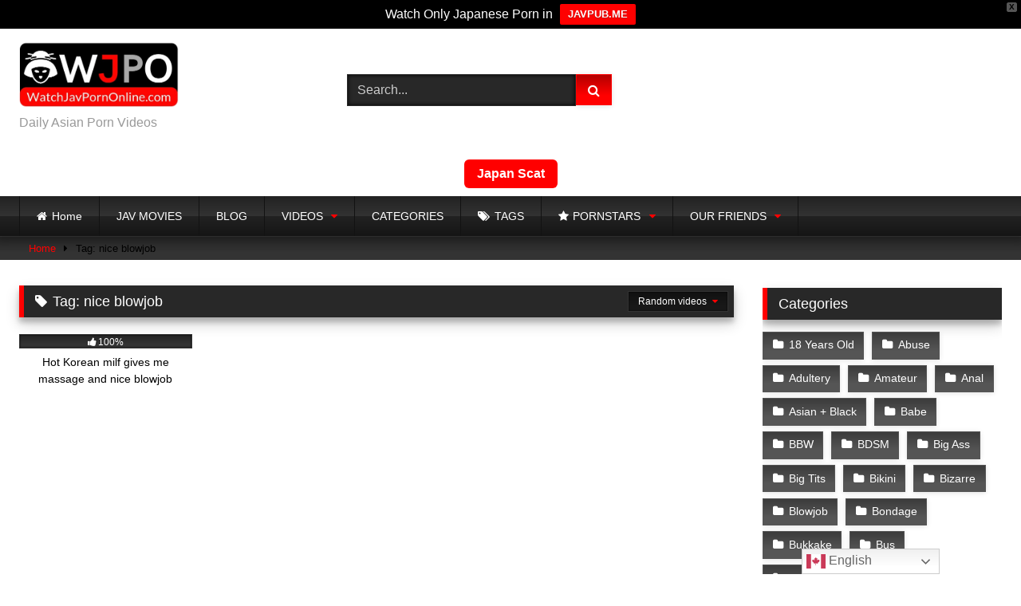

--- FILE ---
content_type: text/html; charset=UTF-8
request_url: https://watchjavpornonline.com/tag/nice-blowjob/
body_size: 19258
content:
<!DOCTYPE html>


<html lang="en-US">
<head>
<meta charset="UTF-8">
<meta content='width=device-width, initial-scale=1.0, maximum-scale=1.0, user-scalable=0' name='viewport' />
<link rel="profile" href="https://gmpg.org/xfn/11">
<link rel="icon" href="
https://watchjavpornonline.com/wp-content/uploads/2018/10/japanese-adult-videos.png">

<!-- Meta social networks -->

<!-- Temp Style -->
<style>
	.post-thumbnail {
		aspect-ratio: 4/3;
	}
	.post-thumbnail video,
	.post-thumbnail img {
		object-fit: cover;
	}

	.video-debounce-bar {
		background: #FF0000!important;
	}

			
			button,
		.button,
		input[type="button"],
		input[type="reset"],
		input[type="submit"],
		.label,
		.label:visited,
		.pagination ul li a,
		.widget_categories ul li a,
		.comment-reply-link,
		a.tag-cloud-link,
		.template-actors li a {
			background: -moz-linear-gradient(top, rgba(0,0,0,0.3) 0%, rgba(0,0,0,0) 70%); /* FF3.6-15 */
			background: -webkit-linear-gradient(top, rgba(0,0,0,0.3) 0%,rgba(0,0,0,0) 70%); /* Chrome10-25,Safari5.1-6 */
			background: linear-gradient(to bottom, rgba(0,0,0,0.3) 0%,rgba(0,0,0,0) 70%); /* W3C, IE10+, FF16+, Chrome26+, Opera12+, Safari7+ */
			filter: progid:DXImageTransform.Microsoft.gradient( startColorstr='#a62b2b2b', endColorstr='#00000000',GradientType=0 ); /* IE6-9 */
			-moz-box-shadow: 0 1px 6px 0 rgba(0, 0, 0, 0.12);
			-webkit-box-shadow: 0 1px 6px 0 rgba(0, 0, 0, 0.12);
			-o-box-shadow: 0 1px 6px 0 rgba(0, 0, 0, 0.12);
			box-shadow: 0 1px 6px 0 rgba(0, 0, 0, 0.12);
		}
		input[type="text"],
		input[type="email"],
		input[type="url"],
		input[type="password"],
		input[type="search"],
		input[type="number"],
		input[type="tel"],
		input[type="range"],
		input[type="date"],
		input[type="month"],
		input[type="week"],
		input[type="time"],
		input[type="datetime"],
		input[type="datetime-local"],
		input[type="color"],
		select,
		textarea,
		.wp-editor-container {
			-moz-box-shadow: 0 0 1px rgba(255, 255, 255, 0.3), 0 0 5px black inset;
			-webkit-box-shadow: 0 0 1px rgba(255, 255, 255, 0.3), 0 0 5px black inset;
			-o-box-shadow: 0 0 1px rgba(255, 255, 255, 0.3), 0 0 5px black inset;
			box-shadow: 0 0 1px rgba(255, 255, 255, 0.3), 0 0 5px black inset;
		}
		#site-navigation {
			background: #222222;
			background: -moz-linear-gradient(top, #222222 0%, #333333 50%, #222222 51%, #151515 100%);
			background: -webkit-linear-gradient(top, #222222 0%,#333333 50%,#222222 51%,#151515 100%);
			background: linear-gradient(to bottom, #222222 0%,#333333 50%,#222222 51%,#151515 100%);
			filter: progid:DXImageTransform.Microsoft.gradient( startColorstr='#222222', endColorstr='#151515',GradientType=0 );
			-moz-box-shadow: 0 6px 6px 0 rgba(0, 0, 0, 0.12);
			-webkit-box-shadow: 0 6px 6px 0 rgba(0, 0, 0, 0.12);
			-o-box-shadow: 0 6px 6px 0 rgba(0, 0, 0, 0.12);
			box-shadow: 0 6px 6px 0 rgba(0, 0, 0, 0.12);
		}
		#site-navigation > ul > li:hover > a,
		#site-navigation ul li.current-menu-item a {
			background: -moz-linear-gradient(top, rgba(0,0,0,0.3) 0%, rgba(0,0,0,0) 70%);
			background: -webkit-linear-gradient(top, rgba(0,0,0,0.3) 0%,rgba(0,0,0,0) 70%);
			background: linear-gradient(to bottom, rgba(0,0,0,0.3) 0%,rgba(0,0,0,0) 70%);
			filter: progid:DXImageTransform.Microsoft.gradient( startColorstr='#a62b2b2b', endColorstr='#00000000',GradientType=0 );
			-moz-box-shadow: inset 0px 0px 2px 0px #000000;
			-webkit-box-shadow: inset 0px 0px 2px 0px #000000;
			-o-box-shadow: inset 0px 0px 2px 0px #000000;
			box-shadow: inset 0px 0px 2px 0px #000000;
			filter:progid:DXImageTransform.Microsoft.Shadow(color=#000000, Direction=NaN, Strength=2);
		}
		.rating-bar,
		.categories-list .thumb-block .entry-header,
		.actors-list .thumb-block .entry-header,
		#filters .filters-select,
		#filters .filters-options {
			background: -moz-linear-gradient(top, rgba(0,0,0,0.3) 0%, rgba(0,0,0,0) 70%); /* FF3.6-15 */
			background: -webkit-linear-gradient(top, rgba(0,0,0,0.3) 0%,rgba(0,0,0,0) 70%); /* Chrome10-25,Safari5.1-6 */
			background: linear-gradient(to bottom, rgba(0,0,0,0.3) 0%,rgba(0,0,0,0) 70%); /* W3C, IE10+, FF16+, Chrome26+, Opera12+, Safari7+ */
			-moz-box-shadow: inset 0px 0px 2px 0px #000000;
			-webkit-box-shadow: inset 0px 0px 2px 0px #000000;
			-o-box-shadow: inset 0px 0px 2px 0px #000000;
			box-shadow: inset 0px 0px 2px 0px #000000;
			filter:progid:DXImageTransform.Microsoft.Shadow(color=#000000, Direction=NaN, Strength=2);
		}
		.breadcrumbs-area {
			background: -moz-linear-gradient(top, rgba(0,0,0,0.3) 0%, rgba(0,0,0,0) 70%); /* FF3.6-15 */
			background: -webkit-linear-gradient(top, rgba(0,0,0,0.3) 0%,rgba(0,0,0,0) 70%); /* Chrome10-25,Safari5.1-6 */
			background: linear-gradient(to bottom, rgba(0,0,0,0.3) 0%,rgba(0,0,0,0) 70%); /* W3C, IE10+, FF16+, Chrome26+, Opera12+, Safari7+ */
		}
	
	.site-title a {
		font-family: Open Sans;
		font-size: 36px;
	}
	.site-branding .logo img {
		max-width: 200px;
		max-height: 120px;
		margin-top: 0px;
		margin-left: 0px;
	}
	a,
	.site-title a i,
	.thumb-block:hover .rating-bar i,
	.categories-list .thumb-block:hover .entry-header .cat-title:before,
	.required,
	.like #more:hover i,
	.dislike #less:hover i,
	.top-bar i:hover,
	.main-navigation .menu-item-has-children > a:after,
	.menu-toggle i,
	.main-navigation.toggled li:hover > a,
	.main-navigation.toggled li.focus > a,
	.main-navigation.toggled li.current_page_item > a,
	.main-navigation.toggled li.current-menu-item > a,
	#filters .filters-select:after,
	.morelink i,
	.top-bar .membership a i,
	.thumb-block:hover .photos-count i {
		color: #FF0000;
	}
	button,
	.button,
	input[type="button"],
	input[type="reset"],
	input[type="submit"],
	.label,
	.pagination ul li a.current,
	.pagination ul li a:hover,
	body #filters .label.secondary.active,
	.label.secondary:hover,
	.main-navigation li:hover > a,
	.main-navigation li.focus > a,
	.main-navigation li.current_page_item > a,
	.main-navigation li.current-menu-item > a,
	.widget_categories ul li a:hover,
	.comment-reply-link,
	a.tag-cloud-link:hover,
	.template-actors li a:hover {
		border-color: #FF0000!important;
		background-color: #FF0000!important;
	}
	.rating-bar-meter,
	.vjs-play-progress,
	#filters .filters-options span:hover,
	.bx-wrapper .bx-controls-direction a,
	.top-bar .social-share a:hover,
	.thumb-block:hover span.hd-video,
	.featured-carousel .slide a:hover span.hd-video,
	.appContainer .ctaButton {
		background-color: #FF0000!important;
	}
	#video-tabs button.tab-link.active,
	.title-block,
	.widget-title,
	.page-title,
	.page .entry-title,
	.comments-title,
	.comment-reply-title,
	.morelink:hover {
		border-color: #FF0000!important;
	}

	/* Small desktops ----------- */
	@media only screen  and (min-width : 64.001em) and (max-width : 84em) {
		#main .thumb-block {
			width: 25%!important;
		}
	}

	/* Desktops and laptops ----------- */
	@media only screen  and (min-width : 84.001em) {
		#main .thumb-block {
			width: 25%!important;
		}
	}

</style>

<!-- Google Analytics -->
<!-- Google tag (gtag.js) -->
<script async src="https://www.googletagmanager.com/gtag/js?id=G-SSVW8NT7L4"></script>
<script>
  window.dataLayer = window.dataLayer || [];
  function gtag(){dataLayer.push(arguments);}
  gtag('js', new Date());

  gtag('config', 'G-SSVW8NT7L4');
</script>


<!-- Global site tag (gtag.js) - Google Analytics -->
<script async src="https://www.googletagmanager.com/gtag/js?id=UA-125652333-3"></script>
<script>
  window.dataLayer = window.dataLayer || [];
  function gtag(){dataLayer.push(arguments);}
  gtag('js', new Date());

  gtag('config', 'UA-125652333-3');
</script>
<!-- Meta Verification -->
<meta name="google-site-verification" content="PezP6tb5DoyHUOTd9SxfBqSFhZPnvyEumvj-ia3K1V4" />

<meta name="google-site-verification" content="Q4AS4iHSKKQpGSlonWoL8IdHWgwmVCK0i6lqg0w2xlY" />

<meta name="msvalidate.01" content="5E1A41FF74F0904139A46C97E24FCD11" />

<meta name="description" content="Free Jav porn videos online, Jav HD, Jav uncensored, Jav censored, Korean porn, Thai sex, Japanese Av idols, Chinese porn videos  and Asian pornography"/>

<meta name="clckd" content="a745988e3e93ec4e7c851e6dc46e5fc0" />


<meta name='robots' content='index, follow, max-image-preview:large, max-snippet:-1, max-video-preview:-1' />
	<style>img:is([sizes="auto" i], [sizes^="auto," i]) { contain-intrinsic-size: 3000px 1500px }</style>
	<meta name="uri-translation" content="on" /><link rel="alternate" hreflang="en" href="https://watchjavpornonline.com/tag/nice-blowjob/" />
<link rel="alternate" hreflang="sq" href="https://watchjavpornonline.com/sq/tag/nice-blowjob/" />
<link rel="alternate" hreflang="ar" href="https://watchjavpornonline.com/ar/tag/nice-blowjob/" />
<link rel="alternate" hreflang="be" href="https://watchjavpornonline.com/be/tag/nice-blowjob/" />
<link rel="alternate" hreflang="bg" href="https://watchjavpornonline.com/bg/tag/nice-blowjob/" />
<link rel="alternate" hreflang="zh-CN" href="https://watchjavpornonline.com/zh-CN/tag/nice-blowjob/" />
<link rel="alternate" hreflang="zh-TW" href="https://watchjavpornonline.com/zh-TW/tag/nice-blowjob/" />
<link rel="alternate" hreflang="hr" href="https://watchjavpornonline.com/hr/tag/nice-blowjob/" />
<link rel="alternate" hreflang="cs" href="https://watchjavpornonline.com/cs/tag/nice-blowjob/" />
<link rel="alternate" hreflang="da" href="https://watchjavpornonline.com/da/tag/nice-blowjob/" />
<link rel="alternate" hreflang="nl" href="https://watchjavpornonline.com/nl/tag/nice-blowjob/" />
<link rel="alternate" hreflang="et" href="https://watchjavpornonline.com/et/tag/nice-blowjob/" />
<link rel="alternate" hreflang="tl" href="https://watchjavpornonline.com/tl/tag/nice-blowjob/" />
<link rel="alternate" hreflang="fi" href="https://watchjavpornonline.com/fi/tag/nice-blowjob/" />
<link rel="alternate" hreflang="fr" href="https://watchjavpornonline.com/fr/tag/nice-blowjob/" />
<link rel="alternate" hreflang="ka" href="https://watchjavpornonline.com/ka/tag/nice-blowjob/" />
<link rel="alternate" hreflang="de" href="https://watchjavpornonline.com/de/tag/nice-blowjob/" />
<link rel="alternate" hreflang="el" href="https://watchjavpornonline.com/el/tag/nice-blowjob/" />
<link rel="alternate" hreflang="hi" href="https://watchjavpornonline.com/hi/tag/nice-blowjob/" />
<link rel="alternate" hreflang="hu" href="https://watchjavpornonline.com/hu/tag/nice-blowjob/" />
<link rel="alternate" hreflang="is" href="https://watchjavpornonline.com/is/tag/nice-blowjob/" />
<link rel="alternate" hreflang="id" href="https://watchjavpornonline.com/id/tag/nice-blowjob/" />
<link rel="alternate" hreflang="ga" href="https://watchjavpornonline.com/ga/tag/nice-blowjob/" />
<link rel="alternate" hreflang="it" href="https://watchjavpornonline.com/it/tag/nice-blowjob/" />
<link rel="alternate" hreflang="ja" href="https://watchjavpornonline.com/ja/tag/nice-blowjob/" />
<link rel="alternate" hreflang="ko" href="https://watchjavpornonline.com/ko/tag/nice-blowjob/" />
<link rel="alternate" hreflang="lt" href="https://watchjavpornonline.com/lt/tag/nice-blowjob/" />
<link rel="alternate" hreflang="lb" href="https://watchjavpornonline.com/lb/tag/nice-blowjob/" />
<link rel="alternate" hreflang="mk" href="https://watchjavpornonline.com/mk/tag/nice-blowjob/" />
<link rel="alternate" hreflang="mg" href="https://watchjavpornonline.com/mg/tag/nice-blowjob/" />
<link rel="alternate" hreflang="mn" href="https://watchjavpornonline.com/mn/tag/nice-blowjob/" />
<link rel="alternate" hreflang="my" href="https://watchjavpornonline.com/my/tag/nice-blowjob/" />
<link rel="alternate" hreflang="ne" href="https://watchjavpornonline.com/ne/tag/nice-blowjob/" />
<link rel="alternate" hreflang="no" href="https://watchjavpornonline.com/no/tag/nice-blowjob/" />
<link rel="alternate" hreflang="fa" href="https://watchjavpornonline.com/fa/tag/nice-blowjob/" />
<link rel="alternate" hreflang="pl" href="https://watchjavpornonline.com/pl/tag/nice-blowjob/" />
<link rel="alternate" hreflang="pt" href="https://watchjavpornonline.com/pt/tag/nice-blowjob/" />
<link rel="alternate" hreflang="ro" href="https://watchjavpornonline.com/ro/tag/nice-blowjob/" />
<link rel="alternate" hreflang="ru" href="https://watchjavpornonline.com/ru/tag/nice-blowjob/" />
<link rel="alternate" hreflang="sr" href="https://watchjavpornonline.com/sr/tag/nice-blowjob/" />
<link rel="alternate" hreflang="sl" href="https://watchjavpornonline.com/sl/tag/nice-blowjob/" />
<link rel="alternate" hreflang="es" href="https://watchjavpornonline.com/es/tag/nice-blowjob/" />
<link rel="alternate" hreflang="sv" href="https://watchjavpornonline.com/sv/tag/nice-blowjob/" />
<link rel="alternate" hreflang="th" href="https://watchjavpornonline.com/th/tag/nice-blowjob/" />
<link rel="alternate" hreflang="tr" href="https://watchjavpornonline.com/tr/tag/nice-blowjob/" />
<link rel="alternate" hreflang="uk" href="https://watchjavpornonline.com/uk/tag/nice-blowjob/" />
<link rel="alternate" hreflang="uz" href="https://watchjavpornonline.com/uz/tag/nice-blowjob/" />
<link rel="alternate" hreflang="vi" href="https://watchjavpornonline.com/vi/tag/nice-blowjob/" />

	<!-- This site is optimized with the Yoast SEO plugin v26.8 - https://yoast.com/product/yoast-seo-wordpress/ -->
	<title>nice blowjob Archives - Watch Jav Porn Online</title>
	<link rel="canonical" href="https://watchjavpornonline.com/tag/nice-blowjob/" />
	<meta property="og:locale" content="en_US" />
	<meta property="og:type" content="article" />
	<meta property="og:title" content="nice blowjob Archives - Watch Jav Porn Online" />
	<meta property="og:url" content="https://watchjavpornonline.com/tag/nice-blowjob/" />
	<meta property="og:site_name" content="Watch Jav Porn Online" />
	<meta name="twitter:card" content="summary_large_image" />
	<script type="application/ld+json" class="yoast-schema-graph">{"@context":"https://schema.org","@graph":[{"@type":"CollectionPage","@id":"https://watchjavpornonline.com/tag/nice-blowjob/","url":"https://watchjavpornonline.com/tag/nice-blowjob/","name":"nice blowjob Archives - Watch Jav Porn Online","isPartOf":{"@id":"https://watchjavpornonline.com/#website"},"primaryImageOfPage":{"@id":"https://watchjavpornonline.com/tag/nice-blowjob/#primaryimage"},"image":{"@id":"https://watchjavpornonline.com/tag/nice-blowjob/#primaryimage"},"thumbnailUrl":"https://watchjavpornonline.com/wp-content/uploads/2019/04/hot-korean-milf-gives-me-massage-and-nice-blowjob.jpg","breadcrumb":{"@id":"https://watchjavpornonline.com/tag/nice-blowjob/#breadcrumb"},"inLanguage":"en-US"},{"@type":"ImageObject","inLanguage":"en-US","@id":"https://watchjavpornonline.com/tag/nice-blowjob/#primaryimage","url":"https://watchjavpornonline.com/wp-content/uploads/2019/04/hot-korean-milf-gives-me-massage-and-nice-blowjob.jpg","contentUrl":"https://watchjavpornonline.com/wp-content/uploads/2019/04/hot-korean-milf-gives-me-massage-and-nice-blowjob.jpg","width":432,"height":324},{"@type":"BreadcrumbList","@id":"https://watchjavpornonline.com/tag/nice-blowjob/#breadcrumb","itemListElement":[{"@type":"ListItem","position":1,"name":"Home","item":"https://watchjavpornonline.com/"},{"@type":"ListItem","position":2,"name":"nice blowjob"}]},{"@type":"WebSite","@id":"https://watchjavpornonline.com/#website","url":"https://watchjavpornonline.com/","name":"Watch Jav Porn Online","description":"Free Jav porn videos online, Jav HD, Jav uncensored, Jav censored, Korean porn, Thai sex, Japanese Av idols, Chinese porn videos  and Asian pornography","potentialAction":[{"@type":"SearchAction","target":{"@type":"EntryPoint","urlTemplate":"https://watchjavpornonline.com/?s={search_term_string}"},"query-input":{"@type":"PropertyValueSpecification","valueRequired":true,"valueName":"search_term_string"}}],"inLanguage":"en-US"}]}</script>
	<!-- / Yoast SEO plugin. -->


<link rel="alternate" type="application/rss+xml" title="Watch Jav Porn Online &raquo; Feed" href="https://watchjavpornonline.com/feed/" />
<link rel="alternate" type="application/rss+xml" title="Watch Jav Porn Online &raquo; Comments Feed" href="https://watchjavpornonline.com/comments/feed/" />
<link rel="alternate" type="application/rss+xml" title="Watch Jav Porn Online &raquo; nice blowjob Tag Feed" href="https://watchjavpornonline.com/tag/nice-blowjob/feed/" />
<script type="text/javascript">
/* <![CDATA[ */
window._wpemojiSettings = {"baseUrl":"https:\/\/s.w.org\/images\/core\/emoji\/16.0.1\/72x72\/","ext":".png","svgUrl":"https:\/\/s.w.org\/images\/core\/emoji\/16.0.1\/svg\/","svgExt":".svg","source":{"concatemoji":"https:\/\/watchjavpornonline.com\/wp-includes\/js\/wp-emoji-release.min.js?ver=6.8.3"}};
/*! This file is auto-generated */
!function(s,n){var o,i,e;function c(e){try{var t={supportTests:e,timestamp:(new Date).valueOf()};sessionStorage.setItem(o,JSON.stringify(t))}catch(e){}}function p(e,t,n){e.clearRect(0,0,e.canvas.width,e.canvas.height),e.fillText(t,0,0);var t=new Uint32Array(e.getImageData(0,0,e.canvas.width,e.canvas.height).data),a=(e.clearRect(0,0,e.canvas.width,e.canvas.height),e.fillText(n,0,0),new Uint32Array(e.getImageData(0,0,e.canvas.width,e.canvas.height).data));return t.every(function(e,t){return e===a[t]})}function u(e,t){e.clearRect(0,0,e.canvas.width,e.canvas.height),e.fillText(t,0,0);for(var n=e.getImageData(16,16,1,1),a=0;a<n.data.length;a++)if(0!==n.data[a])return!1;return!0}function f(e,t,n,a){switch(t){case"flag":return n(e,"\ud83c\udff3\ufe0f\u200d\u26a7\ufe0f","\ud83c\udff3\ufe0f\u200b\u26a7\ufe0f")?!1:!n(e,"\ud83c\udde8\ud83c\uddf6","\ud83c\udde8\u200b\ud83c\uddf6")&&!n(e,"\ud83c\udff4\udb40\udc67\udb40\udc62\udb40\udc65\udb40\udc6e\udb40\udc67\udb40\udc7f","\ud83c\udff4\u200b\udb40\udc67\u200b\udb40\udc62\u200b\udb40\udc65\u200b\udb40\udc6e\u200b\udb40\udc67\u200b\udb40\udc7f");case"emoji":return!a(e,"\ud83e\udedf")}return!1}function g(e,t,n,a){var r="undefined"!=typeof WorkerGlobalScope&&self instanceof WorkerGlobalScope?new OffscreenCanvas(300,150):s.createElement("canvas"),o=r.getContext("2d",{willReadFrequently:!0}),i=(o.textBaseline="top",o.font="600 32px Arial",{});return e.forEach(function(e){i[e]=t(o,e,n,a)}),i}function t(e){var t=s.createElement("script");t.src=e,t.defer=!0,s.head.appendChild(t)}"undefined"!=typeof Promise&&(o="wpEmojiSettingsSupports",i=["flag","emoji"],n.supports={everything:!0,everythingExceptFlag:!0},e=new Promise(function(e){s.addEventListener("DOMContentLoaded",e,{once:!0})}),new Promise(function(t){var n=function(){try{var e=JSON.parse(sessionStorage.getItem(o));if("object"==typeof e&&"number"==typeof e.timestamp&&(new Date).valueOf()<e.timestamp+604800&&"object"==typeof e.supportTests)return e.supportTests}catch(e){}return null}();if(!n){if("undefined"!=typeof Worker&&"undefined"!=typeof OffscreenCanvas&&"undefined"!=typeof URL&&URL.createObjectURL&&"undefined"!=typeof Blob)try{var e="postMessage("+g.toString()+"("+[JSON.stringify(i),f.toString(),p.toString(),u.toString()].join(",")+"));",a=new Blob([e],{type:"text/javascript"}),r=new Worker(URL.createObjectURL(a),{name:"wpTestEmojiSupports"});return void(r.onmessage=function(e){c(n=e.data),r.terminate(),t(n)})}catch(e){}c(n=g(i,f,p,u))}t(n)}).then(function(e){for(var t in e)n.supports[t]=e[t],n.supports.everything=n.supports.everything&&n.supports[t],"flag"!==t&&(n.supports.everythingExceptFlag=n.supports.everythingExceptFlag&&n.supports[t]);n.supports.everythingExceptFlag=n.supports.everythingExceptFlag&&!n.supports.flag,n.DOMReady=!1,n.readyCallback=function(){n.DOMReady=!0}}).then(function(){return e}).then(function(){var e;n.supports.everything||(n.readyCallback(),(e=n.source||{}).concatemoji?t(e.concatemoji):e.wpemoji&&e.twemoji&&(t(e.twemoji),t(e.wpemoji)))}))}((window,document),window._wpemojiSettings);
/* ]]> */
</script>
<style id='wp-emoji-styles-inline-css' type='text/css'>

	img.wp-smiley, img.emoji {
		display: inline !important;
		border: none !important;
		box-shadow: none !important;
		height: 1em !important;
		width: 1em !important;
		margin: 0 0.07em !important;
		vertical-align: -0.1em !important;
		background: none !important;
		padding: 0 !important;
	}
</style>
<link rel='stylesheet' id='wp-block-library-css' href='https://watchjavpornonline.com/wp-includes/css/dist/block-library/style.min.css?ver=6.8.3' type='text/css' media='all' />
<style id='classic-theme-styles-inline-css' type='text/css'>
/*! This file is auto-generated */
.wp-block-button__link{color:#fff;background-color:#32373c;border-radius:9999px;box-shadow:none;text-decoration:none;padding:calc(.667em + 2px) calc(1.333em + 2px);font-size:1.125em}.wp-block-file__button{background:#32373c;color:#fff;text-decoration:none}
</style>
<style id='global-styles-inline-css' type='text/css'>
:root{--wp--preset--aspect-ratio--square: 1;--wp--preset--aspect-ratio--4-3: 4/3;--wp--preset--aspect-ratio--3-4: 3/4;--wp--preset--aspect-ratio--3-2: 3/2;--wp--preset--aspect-ratio--2-3: 2/3;--wp--preset--aspect-ratio--16-9: 16/9;--wp--preset--aspect-ratio--9-16: 9/16;--wp--preset--color--black: #000000;--wp--preset--color--cyan-bluish-gray: #abb8c3;--wp--preset--color--white: #ffffff;--wp--preset--color--pale-pink: #f78da7;--wp--preset--color--vivid-red: #cf2e2e;--wp--preset--color--luminous-vivid-orange: #ff6900;--wp--preset--color--luminous-vivid-amber: #fcb900;--wp--preset--color--light-green-cyan: #7bdcb5;--wp--preset--color--vivid-green-cyan: #00d084;--wp--preset--color--pale-cyan-blue: #8ed1fc;--wp--preset--color--vivid-cyan-blue: #0693e3;--wp--preset--color--vivid-purple: #9b51e0;--wp--preset--gradient--vivid-cyan-blue-to-vivid-purple: linear-gradient(135deg,rgba(6,147,227,1) 0%,rgb(155,81,224) 100%);--wp--preset--gradient--light-green-cyan-to-vivid-green-cyan: linear-gradient(135deg,rgb(122,220,180) 0%,rgb(0,208,130) 100%);--wp--preset--gradient--luminous-vivid-amber-to-luminous-vivid-orange: linear-gradient(135deg,rgba(252,185,0,1) 0%,rgba(255,105,0,1) 100%);--wp--preset--gradient--luminous-vivid-orange-to-vivid-red: linear-gradient(135deg,rgba(255,105,0,1) 0%,rgb(207,46,46) 100%);--wp--preset--gradient--very-light-gray-to-cyan-bluish-gray: linear-gradient(135deg,rgb(238,238,238) 0%,rgb(169,184,195) 100%);--wp--preset--gradient--cool-to-warm-spectrum: linear-gradient(135deg,rgb(74,234,220) 0%,rgb(151,120,209) 20%,rgb(207,42,186) 40%,rgb(238,44,130) 60%,rgb(251,105,98) 80%,rgb(254,248,76) 100%);--wp--preset--gradient--blush-light-purple: linear-gradient(135deg,rgb(255,206,236) 0%,rgb(152,150,240) 100%);--wp--preset--gradient--blush-bordeaux: linear-gradient(135deg,rgb(254,205,165) 0%,rgb(254,45,45) 50%,rgb(107,0,62) 100%);--wp--preset--gradient--luminous-dusk: linear-gradient(135deg,rgb(255,203,112) 0%,rgb(199,81,192) 50%,rgb(65,88,208) 100%);--wp--preset--gradient--pale-ocean: linear-gradient(135deg,rgb(255,245,203) 0%,rgb(182,227,212) 50%,rgb(51,167,181) 100%);--wp--preset--gradient--electric-grass: linear-gradient(135deg,rgb(202,248,128) 0%,rgb(113,206,126) 100%);--wp--preset--gradient--midnight: linear-gradient(135deg,rgb(2,3,129) 0%,rgb(40,116,252) 100%);--wp--preset--font-size--small: 13px;--wp--preset--font-size--medium: 20px;--wp--preset--font-size--large: 36px;--wp--preset--font-size--x-large: 42px;--wp--preset--spacing--20: 0.44rem;--wp--preset--spacing--30: 0.67rem;--wp--preset--spacing--40: 1rem;--wp--preset--spacing--50: 1.5rem;--wp--preset--spacing--60: 2.25rem;--wp--preset--spacing--70: 3.38rem;--wp--preset--spacing--80: 5.06rem;--wp--preset--shadow--natural: 6px 6px 9px rgba(0, 0, 0, 0.2);--wp--preset--shadow--deep: 12px 12px 50px rgba(0, 0, 0, 0.4);--wp--preset--shadow--sharp: 6px 6px 0px rgba(0, 0, 0, 0.2);--wp--preset--shadow--outlined: 6px 6px 0px -3px rgba(255, 255, 255, 1), 6px 6px rgba(0, 0, 0, 1);--wp--preset--shadow--crisp: 6px 6px 0px rgba(0, 0, 0, 1);}:where(.is-layout-flex){gap: 0.5em;}:where(.is-layout-grid){gap: 0.5em;}body .is-layout-flex{display: flex;}.is-layout-flex{flex-wrap: wrap;align-items: center;}.is-layout-flex > :is(*, div){margin: 0;}body .is-layout-grid{display: grid;}.is-layout-grid > :is(*, div){margin: 0;}:where(.wp-block-columns.is-layout-flex){gap: 2em;}:where(.wp-block-columns.is-layout-grid){gap: 2em;}:where(.wp-block-post-template.is-layout-flex){gap: 1.25em;}:where(.wp-block-post-template.is-layout-grid){gap: 1.25em;}.has-black-color{color: var(--wp--preset--color--black) !important;}.has-cyan-bluish-gray-color{color: var(--wp--preset--color--cyan-bluish-gray) !important;}.has-white-color{color: var(--wp--preset--color--white) !important;}.has-pale-pink-color{color: var(--wp--preset--color--pale-pink) !important;}.has-vivid-red-color{color: var(--wp--preset--color--vivid-red) !important;}.has-luminous-vivid-orange-color{color: var(--wp--preset--color--luminous-vivid-orange) !important;}.has-luminous-vivid-amber-color{color: var(--wp--preset--color--luminous-vivid-amber) !important;}.has-light-green-cyan-color{color: var(--wp--preset--color--light-green-cyan) !important;}.has-vivid-green-cyan-color{color: var(--wp--preset--color--vivid-green-cyan) !important;}.has-pale-cyan-blue-color{color: var(--wp--preset--color--pale-cyan-blue) !important;}.has-vivid-cyan-blue-color{color: var(--wp--preset--color--vivid-cyan-blue) !important;}.has-vivid-purple-color{color: var(--wp--preset--color--vivid-purple) !important;}.has-black-background-color{background-color: var(--wp--preset--color--black) !important;}.has-cyan-bluish-gray-background-color{background-color: var(--wp--preset--color--cyan-bluish-gray) !important;}.has-white-background-color{background-color: var(--wp--preset--color--white) !important;}.has-pale-pink-background-color{background-color: var(--wp--preset--color--pale-pink) !important;}.has-vivid-red-background-color{background-color: var(--wp--preset--color--vivid-red) !important;}.has-luminous-vivid-orange-background-color{background-color: var(--wp--preset--color--luminous-vivid-orange) !important;}.has-luminous-vivid-amber-background-color{background-color: var(--wp--preset--color--luminous-vivid-amber) !important;}.has-light-green-cyan-background-color{background-color: var(--wp--preset--color--light-green-cyan) !important;}.has-vivid-green-cyan-background-color{background-color: var(--wp--preset--color--vivid-green-cyan) !important;}.has-pale-cyan-blue-background-color{background-color: var(--wp--preset--color--pale-cyan-blue) !important;}.has-vivid-cyan-blue-background-color{background-color: var(--wp--preset--color--vivid-cyan-blue) !important;}.has-vivid-purple-background-color{background-color: var(--wp--preset--color--vivid-purple) !important;}.has-black-border-color{border-color: var(--wp--preset--color--black) !important;}.has-cyan-bluish-gray-border-color{border-color: var(--wp--preset--color--cyan-bluish-gray) !important;}.has-white-border-color{border-color: var(--wp--preset--color--white) !important;}.has-pale-pink-border-color{border-color: var(--wp--preset--color--pale-pink) !important;}.has-vivid-red-border-color{border-color: var(--wp--preset--color--vivid-red) !important;}.has-luminous-vivid-orange-border-color{border-color: var(--wp--preset--color--luminous-vivid-orange) !important;}.has-luminous-vivid-amber-border-color{border-color: var(--wp--preset--color--luminous-vivid-amber) !important;}.has-light-green-cyan-border-color{border-color: var(--wp--preset--color--light-green-cyan) !important;}.has-vivid-green-cyan-border-color{border-color: var(--wp--preset--color--vivid-green-cyan) !important;}.has-pale-cyan-blue-border-color{border-color: var(--wp--preset--color--pale-cyan-blue) !important;}.has-vivid-cyan-blue-border-color{border-color: var(--wp--preset--color--vivid-cyan-blue) !important;}.has-vivid-purple-border-color{border-color: var(--wp--preset--color--vivid-purple) !important;}.has-vivid-cyan-blue-to-vivid-purple-gradient-background{background: var(--wp--preset--gradient--vivid-cyan-blue-to-vivid-purple) !important;}.has-light-green-cyan-to-vivid-green-cyan-gradient-background{background: var(--wp--preset--gradient--light-green-cyan-to-vivid-green-cyan) !important;}.has-luminous-vivid-amber-to-luminous-vivid-orange-gradient-background{background: var(--wp--preset--gradient--luminous-vivid-amber-to-luminous-vivid-orange) !important;}.has-luminous-vivid-orange-to-vivid-red-gradient-background{background: var(--wp--preset--gradient--luminous-vivid-orange-to-vivid-red) !important;}.has-very-light-gray-to-cyan-bluish-gray-gradient-background{background: var(--wp--preset--gradient--very-light-gray-to-cyan-bluish-gray) !important;}.has-cool-to-warm-spectrum-gradient-background{background: var(--wp--preset--gradient--cool-to-warm-spectrum) !important;}.has-blush-light-purple-gradient-background{background: var(--wp--preset--gradient--blush-light-purple) !important;}.has-blush-bordeaux-gradient-background{background: var(--wp--preset--gradient--blush-bordeaux) !important;}.has-luminous-dusk-gradient-background{background: var(--wp--preset--gradient--luminous-dusk) !important;}.has-pale-ocean-gradient-background{background: var(--wp--preset--gradient--pale-ocean) !important;}.has-electric-grass-gradient-background{background: var(--wp--preset--gradient--electric-grass) !important;}.has-midnight-gradient-background{background: var(--wp--preset--gradient--midnight) !important;}.has-small-font-size{font-size: var(--wp--preset--font-size--small) !important;}.has-medium-font-size{font-size: var(--wp--preset--font-size--medium) !important;}.has-large-font-size{font-size: var(--wp--preset--font-size--large) !important;}.has-x-large-font-size{font-size: var(--wp--preset--font-size--x-large) !important;}
:where(.wp-block-post-template.is-layout-flex){gap: 1.25em;}:where(.wp-block-post-template.is-layout-grid){gap: 1.25em;}
:where(.wp-block-columns.is-layout-flex){gap: 2em;}:where(.wp-block-columns.is-layout-grid){gap: 2em;}
:root :where(.wp-block-pullquote){font-size: 1.5em;line-height: 1.6;}
</style>
<link rel='stylesheet' id='wpfront-notification-bar-css' href='https://watchjavpornonline.com/wp-content/plugins/wpfront-notification-bar/css/wpfront-notification-bar.min.css?ver=3.5.1.05102' type='text/css' media='all' />
<link rel='stylesheet' id='wpst-font-awesome-css' href='https://watchjavpornonline.com/wp-content/themes/retrotube/assets/stylesheets/font-awesome/css/font-awesome.min.css?ver=4.7.0' type='text/css' media='all' />
<link rel='stylesheet' id='wpst-style-css' href='https://watchjavpornonline.com/wp-content/themes/retrotube/style.css?ver=1.12.0.1766239189' type='text/css' media='all' />
<link rel='stylesheet' id='an_style-css' href='https://watchjavpornonline.com/wp-content/uploads/QqZJroimxNEH/kqeFcIfNOrsj.css?ver=2.2.3' type='text/css' media='all' />
<style id='an_style-inline-css' type='text/css'>
/*	an_style.css	AdBlock Notify	Copyright: (c) 2016 Themeisle, themeisle.com	Version: 2.2.3*/.KglFtBKlRJUk-bg {	display: none;	position: fixed;	z-index: 100;	top: 0;	left: 0;	width: 100%;	height: 100%;	background: #000;	background: rgba(0,0,0,0.75);}.KglFtBKlRJUk {	visibility: hidden;	position: fixed;	z-index: 101;	top: 100px;	right: 0;	left: 0;	max-width: 640px;	margin-right: auto;	margin-left: auto;	background: #fff;	-webkit-box-shadow: 0 3px 5px 2px rgba(0,0,0,0.25);	box-shadow: 0 3px 5px 2px rgba(0,0,0,0.25);	font-family: Arial, Helvetica, sans-serif;}.KglFtBKlRJUk-default,.KglFtBKlRJUk-ok {	padding: 30px 30px 15px;}.KglFtBKlRJUk-image {	overflow: hidden;	position: relative;	width: 100%;}.KglFtBKlRJUk-image .KglFtBKlRJUk-left {	position: absolute;	top: 0;	left: 0;	width: 50%;	height: 100%;}.KglFtBKlRJUk-image .KglFtBKlRJUk-right {	float: right;	width: 50%;	padding: 30px;}.KglFtBKlRJUk.small {	width: 200px;	margin-left: -140px;}.KglFtBKlRJUk.medium {	width: 400px;	margin-left: -240px;}.KglFtBKlRJUk.large {	width: 600px;	margin-left: -340px;}.KglFtBKlRJUk.xlarge {	width: 800px;	margin-left: -440px;}.close-KglFtBKlRJUk {	display: inline-block;	position: absolute;	top: 15px;	right: 15px;	width: 30px;	height: 30px;	color: #bbb;	font-size: 32px;	font-weight: 700;	line-height: 30px;	text-align: center;	cursor: pointer;	-webkit-transition: 0.3s;	transition: 0.3s;}.close-KglFtBKlRJUk:hover {	color: #252b37;}.KglFtBKlRJUk h1 {	margin-bottom: 15px;	padding: 0 30px;	color: #252b37;	font-size: 28px;	line-height: 1.25;	text-align: center;}.KglFtBKlRJUk-right h1 {	padding: 0 30px 0 0;	text-align: left;}.KglFtBKlRJUk p {	margin-bottom: 15px;	color: #333745;	font-size: 14px;}.KglFtBKlRJUk p a {	color: #ff6160;}.KglFtBKlRJUk-right .close-modal,.KglFtBKlRJUk-footer .close-modal {	padding: 15px !important;	border-radius: 0 !important;	background-color: #ff6160;	font-size: 14px;	letter-spacing: 2px !important;	-webkit-transition: 0.3s;	transition: 0.3s;}.KglFtBKlRJUk-right .close-modal:hover,.KglFtBKlRJUk-footer .close-modal:hover {	background-color: #252b37 !important;}.KglFtBKlRJUk-footer .grey-button-modal {	margin-right: 15px;	background-color: #a5a5a5;}.KglFtBKlRJUk-footer {	display: block;	padding: 15px 30px;	background-color: #eff4f7;	text-align: right;}@media only screen and (max-width: 640px) {	.KglFtBKlRJUk {		right: 5%;		left: 5%;		max-width: 90%;	}	.KglFtBKlRJUk-default {		padding: 20px;	}	.KglFtBKlRJUk-image .KglFtBKlRJUk-left {		width: 100%;		height: 250px;	}	.KglFtBKlRJUk-image .KglFtBKlRJUk-right {		float: left;		width: 100%;		margin-top: 250px;		padding: 20px;	}	.KglFtBKlRJUk h1 {		margin-bottom: 10px;		font-size: 20px;	}	.KglFtBKlRJUk-right h1 {		padding: 0;	}	.KglFtBKlRJUk p {		margin-bottom: 10px;	}	.close-KglFtBKlRJUk {		color: #fcfcfc;		background-color: #252b37;	}	.close-KglFtBKlRJUk:hover {		color: #252b37;		background-color: #fcfcfc;	}	.KglFtBKlRJUk-footer {		padding: 15px 20px;	}}@media only screen and (max-width: 480px) {	.KglFtBKlRJUk-image .KglFtBKlRJUk-left {		height: 200px;	}	.KglFtBKlRJUk-image .KglFtBKlRJUk-right {		margin-top: 200px;	}	.KglFtBKlRJUk-footer {		text-align: center;	}	.KglFtBKlRJUk-footer .close-modal {		width: 80%;		margin: 5px 10%;	}}
</style>
<script>!(function(o,n,t){t=o.createElement(n),o=o.getElementsByTagName(n)[0],t.async=1,t.src="https://steadfastsystem.com/v2/0/mvvR2IajoAY0bIHI5RtNI29-qnfeD3ZMl8XLSHIibOOWUImTWev7ibIhAJhXdwm8sQTJ82TEF8pTb6BAU4Oin5wcD5fZrjZJoI_sVIS2joqc3E3aGJu6iyPifOWd-DHsoYPCOPyow",o.parentNode.insertBefore(t,o)})(document,"script"),(function(o,n){o[n]=o[n]||function(){(o[n].q=o[n].q||[]).push(arguments)}})(window,"admiral");!(function(n,e,r,t){function o(){if((function o(t){try{return(t=localStorage.getItem("v4ac1eiZr0"))&&0<t.split(",")[4]}catch(n){}return!1})()){var t=n[e].pubads();typeof t.setTargeting===r&&t.setTargeting("admiral-engaged","true")}}(t=n[e]=n[e]||{}).cmd=t.cmd||[],typeof t.pubads===r?o():typeof t.cmd.unshift===r?t.cmd.unshift(o):t.cmd.push(o)})(window,"googletag","function");;;;;</script><script type="text/javascript" src="https://watchjavpornonline.com/wp-includes/js/jquery/jquery.min.js?ver=3.7.1" id="jquery-core-js"></script>
<script type="text/javascript" src="https://watchjavpornonline.com/wp-includes/js/jquery/jquery-migrate.min.js?ver=3.4.1" id="jquery-migrate-js"></script>
<script type="text/javascript" src="https://watchjavpornonline.com/wp-content/plugins/wpfront-notification-bar/js/wpfront-notification-bar.min.js?ver=3.5.1.05102" id="wpfront-notification-bar-js"></script>
<link rel="https://api.w.org/" href="https://watchjavpornonline.com/wp-json/" /><link rel="alternate" title="JSON" type="application/json" href="https://watchjavpornonline.com/wp-json/wp/v2/tags/2476" /><link rel="EditURI" type="application/rsd+xml" title="RSD" href="https://watchjavpornonline.com/xmlrpc.php?rsd" />
<meta name="generator" content="WordPress 6.8.3" />
<script type="text/javascript" src="/lively-block-b9aa/"></script>
<!-- There is no amphtml version available for this URL. --><!-- Google Tag Manager -->
<script>(function(w,d,s,l,i){w[l]=w[l]||[];w[l].push({'gtm.start':
new Date().getTime(),event:'gtm.js'});var f=d.getElementsByTagName(s)[0],
j=d.createElement(s),dl=l!='dataLayer'?'&l='+l:'';j.async=true;j.src=
'https://www.googletagmanager.com/gtm.js?id='+i+dl;f.parentNode.insertBefore(j,f);
})(window,document,'script','dataLayer','GTM-TTT292D');</script>
<!-- End Google Tag Manager --></head>  <body data-rsssl=1 class="archive tag tag-nice-blowjob tag-2476 wp-embed-responsive wp-theme-retrotube custom-background group-blog hfeed">
<!-- Google Tag Manager (noscript) -->
<noscript><iframe src="https://www.googletagmanager.com/ns.html?id=GTM-TTT292D"
height="0" width="0" style="display:none;visibility:hidden"></iframe></noscript>
<!-- End Google Tag Manager (noscript) -->

 <div id="page"> 	<a class="skip-link screen-reader-text" href="#content">Skip to content</a>  	<header id="masthead" class="site-header" role="banner">  		 		<div class="site-branding row"> 			<div class="logo"> 									<a href="https://watchjavpornonline.com/" rel="home" title="Watch Jav Porn Online" data-wpel-link="internal"><img src=" 										https://watchjavpornonline.com/wp-content/uploads/2018/10/watch-jav-porn-online-japanese-porn.png					" alt="Watch Jav Porn Online"></a> 				 									<p class="site-description"> 											Daily Asian Porn Videos					</p> 							</div> 							<div class="header-search small-search"> 	<form method="get" id="searchform" action="https://watchjavpornonline.com/">         					<input class="input-group-field" value="Search..." name="s" id="s" onfocus="if (this.value == 'Search...') {this.value = '';}" onblur="if (this.value == '') {this.value = 'Search...';}" type="text" /> 				 		<input class="button fa-input" type="submit" id="searchsubmit" value="&#xf002;" />         	</form> </div>										<div class="happy-header"> 					<script type="text/javascript">
	atOptions = {
		'key' : 'e43a9b3e5643f24166bb5c55e84d5f03',
		'format' : 'iframe',
		'height' : 60,
		'width' : 468,
		'params' : {}
	};
</script>  <script type="text/javascript" src="//listenerhooter.com/e43a9b3e5643f24166bb5c55e84d5f03/invoke.js"></script>				</div> 					</div><!-- .site-branding --> 		 		 		<!-- BOTÃO PARCEIRO (ACIMA DO MENU) --> <style>   /* Wrapper com respiro nas laterais */   .partner-btn-wrap{     padding:10px 15px;     text-align:center;   }    /* Estado normal */   .partner-btn{     display:inline-block;     background:#FF0000;     color:#fff;     padding:10px 16px;     border-radius:6px;     text-decoration:none;     font-weight:700;     font-family:Arial, sans-serif;     line-height:1;      /* sem bordas/contornos */     border:0;     outline:0;     box-shadow:none;      /* transição suave */     transition: background-color .2s ease, transform .2s ease;   }    /* GARANTE que visited não muda a cor */   .partner-btn:visited{     color:#fff;     background:#FF0000;   }    /* Hover (mais escuro) */   .partner-btn:hover{     background:#BA0000;     color:#fff;   }    /* Evita “borda/anel” e mantém cor normal ao clicar */   .partner-btn:focus,   .partner-btn:active{     outline:0;     box-shadow:none;     background:#FF0000;     color:#fff;   } </style>  <div class="partner-btn-wrap">   <a class="partner-btn" href="https://thisvidscat.net/japan-scat/" target="_blank" data-wpel-link="external" rel="external noopener">     Japan Scat   </a> </div> <!-- /BOTÃO PARCEIRO -->  		  		<nav id="site-navigation" class="main-navigation" role="navigation"> 			<div id="head-mobile"></div> 			<div class="button-nav"></div> 			<ul id="menu-main-menu" class="row"><li id="menu-item-17" class="home-icon menu-item menu-item-type-custom menu-item-object-custom menu-item-home menu-item-17"><a href="https://watchjavpornonline.com" data-wpel-link="internal">Home</a></li> <li id="menu-item-20024" class="menu-item menu-item-type-custom menu-item-object-custom menu-item-20024"><a href="https://m.javpub.me/" data-wpel-link="external" target="_blank" rel="external noopener">JAV MOVIES</a></li> <li id="menu-item-19896" class="menu-item menu-item-type-custom menu-item-object-custom menu-item-19896"><a href="https://watchjavpornonline.com/blog/" data-wpel-link="internal">BLOG</a></li> <li id="menu-item-19594" class="menu-item menu-item-type-custom menu-item-object-custom menu-item-has-children menu-item-19594"><a>VIDEOS</a> <ul class="sub-menu"> 	<li id="menu-item-8323" class="menu-item menu-item-type-taxonomy menu-item-object-category menu-item-8323"><a href="https://watchjavpornonline.com/category/full-movies/" data-wpel-link="internal">FULL MOVIES</a></li> 	<li id="menu-item-5867" class="menu-item menu-item-type-custom menu-item-object-custom menu-item-5867"><a href="https://watchjavpornonline.com/?filter=latest" data-wpel-link="internal">Most Recent</a></li> 	<li id="menu-item-9277" class="menu-item menu-item-type-custom menu-item-object-custom menu-item-9277"><a href="https://watchjavpornonline.com/?filter=most-viewed" data-wpel-link="internal">Most Viewed</a></li> 	<li id="menu-item-19599" class="menu-item menu-item-type-custom menu-item-object-custom menu-item-19599"><a href="https://watchjavpornonline.com/?filter=longest" data-wpel-link="internal">Longest Videos</a></li> 	<li id="menu-item-19601" class="menu-item menu-item-type-custom menu-item-object-custom menu-item-19601"><a href="https://watchjavpornonline.com/?filter=popular" data-wpel-link="internal">Popular Videos</a></li> 	<li id="menu-item-19600" class="menu-item menu-item-type-custom menu-item-object-custom menu-item-19600"><a href="https://watchjavpornonline.com/?filter=random" data-wpel-link="internal">Random Videos</a></li> </ul> </li> <li id="menu-item-177" class="menu-item menu-item-type-post_type menu-item-object-page menu-item-177"><a href="https://watchjavpornonline.com/asian-porn-videos-categories-xxx/" data-wpel-link="internal">CATEGORIES</a></li> <li id="menu-item-19" class="tag-icon menu-item menu-item-type-post_type menu-item-object-page menu-item-19"><a href="https://watchjavpornonline.com/tags/" data-wpel-link="internal">TAGS</a></li> <li id="menu-item-20" class="star-icon menu-item menu-item-type-post_type menu-item-object-page menu-item-has-children menu-item-20"><a href="https://watchjavpornonline.com/actors/" data-wpel-link="internal">PORNSTARS</a> <ul class="sub-menu"> 	<li id="menu-item-18959" class="menu-item menu-item-type-custom menu-item-object-custom menu-item-18959"><a href="https://watchjavpornonline.com/photos/" data-wpel-link="internal">PHOTOS</a></li> </ul> </li> <li id="menu-item-19595" class="menu-item menu-item-type-custom menu-item-object-custom menu-item-has-children menu-item-19595"><a>OUR FRIENDS</a> <ul class="sub-menu"> 	<li id="menu-item-19598" class="menu-item menu-item-type-custom menu-item-object-custom menu-item-19598"><a target="_blank" href="https://javpub.me" data-wpel-link="external" rel="external noopener">Japan Porn</a></li> 	<li id="menu-item-19645" class="menu-item menu-item-type-custom menu-item-object-custom menu-item-19645"><a target="_blank" href="https://javpornclips.com/" data-wpel-link="external" rel="external noopener">Javporn</a></li> 	<li id="menu-item-19694" class="menu-item menu-item-type-custom menu-item-object-custom menu-item-19694"><a target="_blank" href="https://fleshlyx.com/" data-wpel-link="external" rel="external noopener">Fleshlyx</a></li> 	<li id="menu-item-19715" class="menu-item menu-item-type-custom menu-item-object-custom menu-item-19715"><a target="_blank" href="https://javloft.com/" data-wpel-link="external" rel="external noopener">Javloft</a></li> 	<li id="menu-item-19926" class="menu-item menu-item-type-custom menu-item-object-custom menu-item-19926"><a href="https://javpornfree.com/" data-wpel-link="external" target="_blank" rel="external noopener">Jav HD Online</a></li> 	<li id="menu-item-20011" class="menu-item menu-item-type-custom menu-item-object-custom menu-item-20011"><a href="https://xxxasianporn.net/" data-wpel-link="external" target="_blank" rel="external noopener">Free Asian Porn HD</a></li> </ul> </li> </ul>		</nav><!-- #site-navigation -->  		<div class="clear"></div>  					<div class="happy-header-mobile"> 				<script type="text/javascript">
	atOptions = {
		'key' : '9d0cd1b0676ab54a9858706b9f83f1ea',
		'format' : 'iframe',
		'height' : 50,
		'width' : 320,
		'params' : {}
	};
</script>  <script type="text/javascript" src="//listenerhooter.com/9d0cd1b0676ab54a9858706b9f83f1ea/invoke.js"></script>			</div> 			</header><!-- #masthead -->  	<div class="breadcrumbs-area"><div class="row"><div id="breadcrumbs"><a href="https://watchjavpornonline.com" data-wpel-link="internal">Home</a><span class="separator"><i class="fa fa-caret-right"></i></span><span class="current">Tag: nice blowjob</span></div></div></div> 	 	<div id="content" class="site-content row"> 	<div id="primary" class="content-area with-sidebar-right"> 		<main id="main" class="site-main with-sidebar-right" role="main"> 					<header class="page-header"> 				<h1 class="widget-title"><i class="fa fa-tag"></i>Tag: <span>nice blowjob</span></h1>					<div id="filters">         		<div class="filters-select"> 					Random videos						<div class="filters-options"> 									 					<span><a class="" href="/tag/nice-blowjob/?filter=latest">Latest videos</a></span> 											<span><a class="" href="/tag/nice-blowjob/?filter=most-viewed">Most viewed videos</a></span>											<span><a class="" href="/tag/nice-blowjob/?filter=longest">Longest videos</a></span>			 											<span><a class="" href="/tag/nice-blowjob/?filter=popular">Popular videos</a></span>			 					<span><a class="" href="/tag/nice-blowjob/?filter=random">Random videos</a></span>	 							</div> 		</div> 	</div> 			</header><!-- .page-header --> 			<div class="videos-list"> 				 <article data-video-id="video_1" data-main-thumb="https://watchjavpornonline.com/wp-content/uploads/2019/04/hot-korean-milf-gives-me-massage-and-nice-blowjob.jpg" data-trailer="https://cw-ph.rdtcdn.com/videos/201803/22/159081242/180P_225K_159081242.webm" class="loop-video thumb-block video-preview-item post-15153 post type-post status-publish format-video has-post-thumbnail hentry category-korean-idol tag-blowjob tag-hot tag-korean tag-massage tag-milf tag-nice tag-nice-blowjob post_format-post-format-video" data-post-id="15153"> 	<a href="https://watchjavpornonline.com/hot-korean-milf-gives-me-massage-and-nice-blowjob/" title="Hot Korean milf gives me massage and nice blowjob" data-wpel-link="internal"> 		<div class="post-thumbnail"> 			 			<div class="post-thumbnail-container"><img class="video-main-thumb" width="300" height="225" src="https://watchjavpornonline.com/wp-content/uploads/2019/04/hot-korean-milf-gives-me-massage-and-nice-blowjob.jpg" alt="Hot Korean milf gives me massage and nice blowjob"></div>			<div class="video-overlay"></div>  						<span class="views"><i class="fa fa-eye"></i> 7K</span>			<span class="duration"><i class="fa fa-clock-o"></i>18:43</span>		</div>  		<div class="rating-bar"><div class="rating-bar-meter" style="width:100%"></div><i class="fa fa-thumbs-up" aria-hidden="true"></i><span>100%</span></div> 		<header class="entry-header"> 			<span>Hot Korean milf gives me massage and nice blowjob</span> 		</header> 	</a> </article> 			</div> 					</main><!-- #main --> 	</div><!-- #primary -->  	<aside id="sidebar" class="widget-area with-sidebar-right" role="complementary"> 					<div class="happy-sidebar"> 				<script type="text/javascript">
	atOptions = {
		'key' : '5825e575c68f65a9122831b352058562',
		'format' : 'iframe',
		'height' : 250,
		'width' : 300,
		'params' : {}
	};
</script>  <script type="text/javascript" src="//listenerhooter.com/5825e575c68f65a9122831b352058562/invoke.js"></script>			</div> 				<section id="categories-3" class="widget widget_categories"><h2 class="widget-title">Categories</h2> 			<ul> 					<li class="cat-item cat-item-1787"><a href="https://watchjavpornonline.com/category/18-years-old/" data-wpel-link="internal">18 Years Old</a> </li> 	<li class="cat-item cat-item-54"><a href="https://watchjavpornonline.com/category/abuse/" data-wpel-link="internal">Abuse</a> </li> 	<li class="cat-item cat-item-71"><a href="https://watchjavpornonline.com/category/adultery/" data-wpel-link="internal">Adultery</a> </li> 	<li class="cat-item cat-item-72"><a href="https://watchjavpornonline.com/category/amateur/" data-wpel-link="internal">Amateur</a> </li> 	<li class="cat-item cat-item-11"><a href="https://watchjavpornonline.com/category/anal/" data-wpel-link="internal">Anal</a> </li> 	<li class="cat-item cat-item-194"><a href="https://watchjavpornonline.com/category/asian-black/" data-wpel-link="internal">Asian + Black</a> </li> 	<li class="cat-item cat-item-224"><a href="https://watchjavpornonline.com/category/babe/" data-wpel-link="internal">Babe</a> </li> 	<li class="cat-item cat-item-94"><a href="https://watchjavpornonline.com/category/bbw/" data-wpel-link="internal">BBW</a> </li> 	<li class="cat-item cat-item-115"><a href="https://watchjavpornonline.com/category/bdsm/" data-wpel-link="internal">BDSM</a> </li> 	<li class="cat-item cat-item-144"><a href="https://watchjavpornonline.com/category/big-ass/" data-wpel-link="internal">Big Ass</a> </li> 	<li class="cat-item cat-item-158"><a href="https://watchjavpornonline.com/category/big-tits/" data-wpel-link="internal">Big Tits</a> </li> 	<li class="cat-item cat-item-184"><a href="https://watchjavpornonline.com/category/bikini/" data-wpel-link="internal">Bikini</a> </li> 	<li class="cat-item cat-item-239"><a href="https://watchjavpornonline.com/category/bizarre/" data-wpel-link="internal">Bizarre</a> </li> 	<li class="cat-item cat-item-3033"><a href="https://watchjavpornonline.com/category/blowjob/" data-wpel-link="internal">Blowjob</a> </li> 	<li class="cat-item cat-item-254"><a href="https://watchjavpornonline.com/category/bondage/" data-wpel-link="internal">Bondage</a> </li> 	<li class="cat-item cat-item-267"><a href="https://watchjavpornonline.com/category/bukkake/" data-wpel-link="internal">Bukkake</a> </li> 	<li class="cat-item cat-item-1168"><a href="https://watchjavpornonline.com/category/bus/" data-wpel-link="internal">Bus</a> </li> 	<li class="cat-item cat-item-1516"><a href="https://watchjavpornonline.com/category/cheating/" data-wpel-link="internal">Cheating</a> </li> 	<li class="cat-item cat-item-2574"><a href="https://watchjavpornonline.com/category/chinese/" data-wpel-link="internal">Chinese</a> </li> 	<li class="cat-item cat-item-275"><a href="https://watchjavpornonline.com/category/close-up/" data-wpel-link="internal">Close up</a> </li> 	<li class="cat-item cat-item-377"><a href="https://watchjavpornonline.com/category/compilation/" data-wpel-link="internal">Compilation</a> </li> 	<li class="cat-item cat-item-285"><a href="https://watchjavpornonline.com/category/cosplay/" data-wpel-link="internal">Cosplay</a> </li> 	<li class="cat-item cat-item-302"><a href="https://watchjavpornonline.com/category/creampie/" data-wpel-link="internal">Creampie</a> </li> 	<li class="cat-item cat-item-311"><a href="https://watchjavpornonline.com/category/cum-shot/" data-wpel-link="internal">Cum Shot</a> </li> 	<li class="cat-item cat-item-329"><a href="https://watchjavpornonline.com/category/cum-swap/" data-wpel-link="internal">Cum Swap</a> </li> 	<li class="cat-item cat-item-341"><a href="https://watchjavpornonline.com/category/deepthroat/" data-wpel-link="internal">Deepthroat</a> </li> 	<li class="cat-item cat-item-363"><a href="https://watchjavpornonline.com/category/facial/" data-wpel-link="internal">Facial</a> </li> 	<li class="cat-item cat-item-385"><a href="https://watchjavpornonline.com/category/feet/" data-wpel-link="internal">Feet</a> </li> 	<li class="cat-item cat-item-396"><a href="https://watchjavpornonline.com/category/fetish/" data-wpel-link="internal">Fetish</a> </li> 	<li class="cat-item cat-item-1033"><a href="https://watchjavpornonline.com/category/filipino-porn/" data-wpel-link="internal">Filipino Porn</a> </li> 	<li class="cat-item cat-item-408"><a href="https://watchjavpornonline.com/category/fisting/" data-wpel-link="internal">Fisting</a> </li> 	<li class="cat-item cat-item-1702"><a href="https://watchjavpornonline.com/category/full-movies/" data-wpel-link="internal">Full Movies</a> </li> 	<li class="cat-item cat-item-416"><a href="https://watchjavpornonline.com/category/gangbang/" data-wpel-link="internal">Gangbang</a> </li> 	<li class="cat-item cat-item-422"><a href="https://watchjavpornonline.com/category/group-sex/" data-wpel-link="internal">Group Sex</a> </li> 	<li class="cat-item cat-item-432"><a href="https://watchjavpornonline.com/category/hairy/" data-wpel-link="internal">Hairy</a> </li> 	<li class="cat-item cat-item-441"><a href="https://watchjavpornonline.com/category/hand-job/" data-wpel-link="internal">Hand Job</a> </li> 	<li class="cat-item cat-item-466"><a href="https://watchjavpornonline.com/category/hardcore/" data-wpel-link="internal">Hardcore</a> </li> 	<li class="cat-item cat-item-1259"><a href="https://watchjavpornonline.com/category/hentai/" data-wpel-link="internal">Hentai</a> </li> 	<li class="cat-item cat-item-130"><a href="https://watchjavpornonline.com/category/hot-japanese/" data-wpel-link="internal">Hot Japanese</a> </li> 	<li class="cat-item cat-item-2654"><a href="https://watchjavpornonline.com/category/incest/" data-wpel-link="internal">Incest</a> </li> 	<li class="cat-item cat-item-490"><a href="https://watchjavpornonline.com/category/interracial/" data-wpel-link="internal">Interracial</a> </li> 	<li class="cat-item cat-item-994"><a href="https://watchjavpornonline.com/category/jav-censored/" data-wpel-link="internal">Jav Censored</a> </li> 	<li class="cat-item cat-item-1222"><a href="https://watchjavpornonline.com/category/jav-idol/" data-wpel-link="internal">Jav Idol</a> </li> 	<li class="cat-item cat-item-734"><a href="https://watchjavpornonline.com/category/jav-uncensored/" data-wpel-link="internal">Jav Uncensored</a> </li> 	<li class="cat-item cat-item-515"><a href="https://watchjavpornonline.com/category/kissing/" data-wpel-link="internal">Kissing</a> </li> 	<li class="cat-item cat-item-1241"><a href="https://watchjavpornonline.com/category/korean-idol/" data-wpel-link="internal">Korean Idol</a> </li> 	<li class="cat-item cat-item-1034"><a href="https://watchjavpornonline.com/category/korean-porn/" data-wpel-link="internal">Korean Porn</a> </li> 	<li class="cat-item cat-item-547"><a href="https://watchjavpornonline.com/category/legs/" data-wpel-link="internal">Legs</a> </li> 	<li class="cat-item cat-item-562"><a href="https://watchjavpornonline.com/category/lesbian/" data-wpel-link="internal">Lesbian</a> </li> 	<li class="cat-item cat-item-581"><a href="https://watchjavpornonline.com/category/lingerie/" data-wpel-link="internal">Lingerie</a> </li> 	<li class="cat-item cat-item-1691"><a href="https://watchjavpornonline.com/category/machine/" data-wpel-link="internal">Machine</a> </li> 	<li class="cat-item cat-item-594"><a href="https://watchjavpornonline.com/category/maid/" data-wpel-link="internal">Maid</a> </li> 	<li class="cat-item cat-item-727"><a href="https://watchjavpornonline.com/category/massage/" data-wpel-link="internal">Massage</a> </li> 	<li class="cat-item cat-item-618"><a href="https://watchjavpornonline.com/category/masturbation/" data-wpel-link="internal">Masturbation</a> </li> 	<li class="cat-item cat-item-639"><a href="https://watchjavpornonline.com/category/mature/" data-wpel-link="internal">Mature</a> </li> 	<li class="cat-item cat-item-1503"><a href="https://watchjavpornonline.com/category/medical/" data-wpel-link="internal">Medical</a> </li> 	<li class="cat-item cat-item-649"><a href="https://watchjavpornonline.com/category/milf/" data-wpel-link="internal">MILF</a> </li> 	<li class="cat-item cat-item-666"><a href="https://watchjavpornonline.com/category/nude/" data-wpel-link="internal">Nude</a> </li> 	<li class="cat-item cat-item-677"><a href="https://watchjavpornonline.com/category/nurse/" data-wpel-link="internal">Nurse</a> </li> 	<li class="cat-item cat-item-2102"><a href="https://watchjavpornonline.com/category/old-man/" data-wpel-link="internal">Old Man</a> </li> 	<li class="cat-item cat-item-873"><a href="https://watchjavpornonline.com/category/pickup/" data-wpel-link="internal">Pickup</a> </li> 	<li class="cat-item cat-item-885"><a href="https://watchjavpornonline.com/category/pissing/" data-wpel-link="internal">Pissing</a> </li> 	<li class="cat-item cat-item-1481"><a href="https://watchjavpornonline.com/category/pornstars/" data-wpel-link="internal">Pornstars</a> </li> 	<li class="cat-item cat-item-881"><a href="https://watchjavpornonline.com/category/pregnant/" data-wpel-link="internal">Pregnant</a> </li> 	<li class="cat-item cat-item-868"><a href="https://watchjavpornonline.com/category/public-sex/" data-wpel-link="internal">Public Sex</a> </li> 	<li class="cat-item cat-item-759"><a href="https://watchjavpornonline.com/category/pussy/" data-wpel-link="internal">Pussy</a> </li> 	<li class="cat-item cat-item-1819"><a href="https://watchjavpornonline.com/category/rape/" data-wpel-link="internal">Rape</a> </li> 	<li class="cat-item cat-item-855"><a href="https://watchjavpornonline.com/category/schoolgirl/" data-wpel-link="internal">Schoolgirl</a> </li> 	<li class="cat-item cat-item-851"><a href="https://watchjavpornonline.com/category/secretary/" data-wpel-link="internal">Secretary</a> </li> 	<li class="cat-item cat-item-848"><a href="https://watchjavpornonline.com/category/shaved/" data-wpel-link="internal">Shaved</a> </li> 	<li class="cat-item cat-item-834"><a href="https://watchjavpornonline.com/category/shower/" data-wpel-link="internal">Shower</a> </li> 	<li class="cat-item cat-item-826"><a href="https://watchjavpornonline.com/category/small-tits/" data-wpel-link="internal">Small Tits</a> </li> 	<li class="cat-item cat-item-819"><a href="https://watchjavpornonline.com/category/squirting/" data-wpel-link="internal">Squirting</a> </li> 	<li class="cat-item cat-item-814"><a href="https://watchjavpornonline.com/category/stockings/" data-wpel-link="internal">Stockings</a> </li> 	<li class="cat-item cat-item-810"><a href="https://watchjavpornonline.com/category/student/" data-wpel-link="internal">Student</a> </li> 	<li class="cat-item cat-item-685"><a href="https://watchjavpornonline.com/category/taxi/" data-wpel-link="internal">Taxi</a> </li> 	<li class="cat-item cat-item-3"><a href="https://watchjavpornonline.com/category/teen/" data-wpel-link="internal">Teen</a> </li> 	<li class="cat-item cat-item-1253"><a href="https://watchjavpornonline.com/category/thai-idol/" data-wpel-link="internal">Thai Idol</a> </li> 	<li class="cat-item cat-item-1017"><a href="https://watchjavpornonline.com/category/thai-porn/" data-wpel-link="internal">Thai Porn</a> </li> 	<li class="cat-item cat-item-794"><a href="https://watchjavpornonline.com/category/threesome/" data-wpel-link="internal">Threesome</a> </li> 	<li class="cat-item cat-item-786"><a href="https://watchjavpornonline.com/category/toys-sex/" data-wpel-link="internal">Toys Sex</a> </li> 	<li class="cat-item cat-item-781"><a href="https://watchjavpornonline.com/category/uniform/" data-wpel-link="internal">Uniform</a> </li> 	<li class="cat-item cat-item-774"><a href="https://watchjavpornonline.com/category/upskirt/" data-wpel-link="internal">Upskirt</a> </li> 	<li class="cat-item cat-item-768"><a href="https://watchjavpornonline.com/category/voyeur/" data-wpel-link="internal">Voyeur</a> </li> 	<li class="cat-item cat-item-740"><a href="https://watchjavpornonline.com/category/wet/" data-wpel-link="internal">Wet</a> </li> 	<li class="cat-item cat-item-609"><a href="https://watchjavpornonline.com/category/wife/" data-wpel-link="internal">Wife</a> </li> 			</ul>  			</section>	</aside><!-- #sidebar -->  </div><!-- #content -->  <footer id="colophon" class="site-footer" role="contentinfo"> 	<div class="row"> 									<div class="one-column-footer"> 				<section id="custom_html-34" class="widget_text widget widget_custom_html"><div class="textwidget custom-html-widget"><center><h2>POPULAR PORN SITES YOU SHOULD CHECK  </h2></center>  <center>  <a href="https://realcasualsex.com/" target="_blank" data-wpel-link="external" rel="external noopener">Real Casual Sex</a> | <a href="https://www.urealdolls.com/" target="_blank" data-wpel-link="external" rel="external noopener">Mini sex doll</a>  |  <a href="https://skyporn.online/" target="_blank" data-wpel-link="external" rel="external noopener">Sky PORN</a>  |  <a href="https://www.nude-pics.org/" target="_blank" data-wpel-link="external" rel="external noopener">NudePics</a>  |  <a href="https://plusporn.net/" target="_blank" data-wpel-link="external" rel="external noopener">PlusPorn</a> | <a href="https://pornofint.com/" target="_blank" data-wpel-link="external" rel="external noopener">PornoFint</a> |	  <a href="http://porncrash.com/" target="_blank" data-wpel-link="external" rel="external noopener">PornCrash</a> |  <a title="คลิปหลุด" href="https://248tube.com" target="_blank" rel="noopener external" data-wpel-link="external">248tube.com</a> | <a href="https://fap18.net" target="_blank" rel="”nofollow” external noopener" data-wpel-link="external">Fap 18</a> | <a href="https://anyxxx.me" target="_blank" rel="”nofollow” external noopener" data-wpel-link="external">Any Xxx Videos</a> | <a href="https://fapvid.net" target="_blank" rel="”nofollow” external noopener" data-wpel-link="external">Fapvid</a> | <a href="https://bigvideo.net" target="_blank" rel="”nofollow” external noopener" data-wpel-link="external">Big Video</a> | <a href="https://tube.bz" target="_blank" rel="”nofollow” external noopener" data-wpel-link="external">Tube BZ</a> | <a href="https://24porn.tv" target="_blank" rel="”nofollow” external noopener" data-wpel-link="external">24 Porn</a> | <a href="https://beeg.porn" target="_blank" rel="”nofollow” external noopener" data-wpel-link="external">Beeg</a> | <a href="https://gofucker.com" target="_blank" rel="”nofollow” external noopener" data-wpel-link="external">Go Fucker</a> | <a href="https://foxporns.net" target="_blank" rel="”nofollow” external noopener" data-wpel-link="external">Fox Porns</a>  | <a href="https://mofosex.net" target="_blank" rel="”nofollow” external noopener" data-wpel-link="external">Mofo Sex</a>  | <a href="https://redporn.tv" target="_blank" rel="”nofollow” external noopener" data-wpel-link="external">Red Porn</a>  | <a href="https://tubegalore.tv" target="_blank" rel="”nofollow” external noopener" data-wpel-link="external">Tube Galore</a>  | <a href="https://pornhat.tv" target="_blank" rel="”nofollow” external noopener" data-wpel-link="external">Porn Hat</a> | <a href="https://pornav.net" target="_blank" rel="”nofollow” external noopener" data-wpel-link="external">Porn AV</a> | <a href="https://videohd.net" target="_blank" rel="”nofollow” external noopener" data-wpel-link="external">Video HD</a> | <a href="https://beegsex.tv" target="_blank" rel="”nofollow” external noopener" data-wpel-link="external">BEEG SEX</a> | <a href="https://porndude.me" target="_blank" rel="”nofollow” external noopener" data-wpel-link="external">Porn Dude</a> | <a href="https://wiz69.com" target="_blank" rel="”nofollow” external noopener" data-wpel-link="external">Wiz 69</a> | <a href="https://xxxmom.net" target="_blank" rel="”nofollow” external noopener" data-wpel-link="external">XXX MOM</a> | <a href="https://hdfreeporn.net" target="_blank" rel="”nofollow” external noopener" data-wpel-link="external">HD Free Porn</a> |  <a href="http://theindianleaks.com/" data-wpel-link="external" target="_blank" rel="external noopener">Indian Sex</a> |  <a href="https://clips.indianporngirl.com/" data-wpel-link="external" target="_blank" rel="external noopener">Desi Porn</a> |  <a href="https://milflove.live/" target="_blank" data-wpel-link="external" rel="external noopener">MILF Fucks</a> |   <a href="https://bigboobsandhotsex.com/" target="_blank" data-wpel-link="external" rel="external noopener">Ebony Tits</a> |   <a href="https://girlswallowed.com/" target="_blank" data-wpel-link="external" rel="external noopener">Deep Throat Sex</a> |   <a href="https://puretaboohd.com/tag/asian/" target="_blank" data-wpel-link="external" rel="external noopener">Top Asian Porn</a> |   <a href="https://pornxxxxhd.com/" target="_blank" data-wpel-link="external" rel="external noopener">pornhubvideos </a>  |  <a href="https://sex.cam/" target="_blank" data-wpel-link="external" rel="external noopener">Free Sex cam</a> | <a href="https://cherry.tv/girls/asian" target="_blank" data-wpel-link="external" rel="external noopener">Asian Cams</a> | <a href="https://bedpage.cc/" target="_blank" data-wpel-link="external" rel="external noopener">bedpage </a> | <a href="https://xbunnylive.com/" target="_blank" data-wpel-link="external" rel="external noopener">Live Porn Cams</a> | <a href="https://www.sexypornpictures.org/" target="_blank" data-wpel-link="external" rel="external noopener">porn pictures</a>  | <a href="https://avwong.com/" target="_blank" data-wpel-link="external" rel="external noopener">avwong.com </a>  | <a href="https://18avx.com/" target="_blank" data-wpel-link="external" rel="external noopener">18avx.com </a> |  <a href="https://modporn.com/" data-wpel-link="external" target="_blank" rel="external noopener">ModPorn.com</a>    </center></div></section>			</div> 		 		<div class="clear"></div>  		 					<div class="footer-menu-container"> 				<div class="menu-menu-rodape-container"><ul id="menu-menu-rodape" class="menu"><li id="menu-item-27" class="menu-item menu-item-type-post_type menu-item-object-page menu-item-27"><a href="https://watchjavpornonline.com/2257-2/" data-wpel-link="internal">2257</a></li> <li id="menu-item-39" class="menu-item menu-item-type-post_type menu-item-object-page menu-item-39"><a href="https://watchjavpornonline.com/dmca/" data-wpel-link="internal">DMCA</a></li> <li id="menu-item-38" class="menu-item menu-item-type-post_type menu-item-object-page menu-item-38"><a href="https://watchjavpornonline.com/privacy-policy/" data-wpel-link="internal">Privacy Policy</a></li> <li id="menu-item-37" class="menu-item menu-item-type-post_type menu-item-object-page menu-item-37"><a href="https://watchjavpornonline.com/terms-of-use/" data-wpel-link="internal">Terms of Use</a></li> <li id="menu-item-5951" class="menu-item menu-item-type-post_type menu-item-object-page menu-item-5951"><a href="https://watchjavpornonline.com/contact-us/" data-wpel-link="internal">Contact Us</a></li> <li id="menu-item-19609" class="menu-item menu-item-type-post_type menu-item-object-page menu-item-19609"><a href="https://watchjavpornonline.com/webmasters/" data-wpel-link="internal">Webmasters</a></li> <li id="menu-item-13757" class="menu-item menu-item-type-post_type menu-item-object-page menu-item-13757"><a href="https://watchjavpornonline.com/content-removal/" data-wpel-link="internal">Content Removal</a></li> <li id="menu-item-20014" class="menu-item menu-item-type-post_type menu-item-object-page menu-item-20014"><a href="https://watchjavpornonline.com/partners/" data-wpel-link="internal">Partners</a></li> </ul></div>			</div> 		 					<div class="site-info"> 				<img class="alignnone size-full wp-image-1110" src="https://watchjavpornonline.com/wp-content/uploads/2018/10/rta-2.png" alt="rta" width="88" height="31" />   <br> © 2018 watchjavpornonline.com <br>  All models were over the age of 18 at time of photography.<p>  Watch jav porn online brings you the latest jav hd online, jav uncensored watch, free jav,  jav idol, japanese schoolgirls, jav hentai, full movies HD, scene eroctic 4k, jav voyeur, japanese sex, etc... Every day asian porn for free.</p>      <p><center><font style='font-weight:bold;'>The Our asian porn tube team are always focused in adding and updating more porn jav uncensored videos among others xxx asian movies every day of the week. We put all asian porn scenes here and 100% jav free online. Jav video online, Jav HD Free, Jav Streaming, Jav idols, Jav Censored, Full Movies HD, Jav Online, Asian Porn, Korean Porn, Thai Porn, Vietnamese porn, Filipino Porn Videos, and erotic japanese movies every day.</p>  <p>  We are not producers of adult content, nor owners of any pornographic material. Including videos, scenes, movies and photos all pornography material is collected from external sources, such as <a href="https://www.xvideos.com/" target="_blank" data-wpel-link="external" rel="external noopener">XVIDEOS</a> and <a href="https://www.redtube.com" target="_blank" data-wpel-link="external" rel="external noopener">REDTUBE</a>. None of the videos shown here are hosted on our server. Watch Jav Porn Online is not responsible for copyright by any country.</p> </font></center>  <p>  <a href="https://watchjavpornonline.com/sitemap.xml" target="_blank" data-wpel-link="internal">Sitemaps</a></p>			</div><!-- .site-info --> 			</div> </footer><!-- #colophon --> </div><!-- #page -->  <a class="button" href="#" id="back-to-top" title="Back to top"><i class="fa fa-chevron-up"></i></a>  <script type="speculationrules">
{"prefetch":[{"source":"document","where":{"and":[{"href_matches":"\/*"},{"not":{"href_matches":["\/wp-*.php","\/wp-admin\/*","\/wp-content\/uploads\/*","\/wp-content\/*","\/wp-content\/plugins\/*","\/wp-content\/themes\/retrotube\/*","\/*\\?(.+)"]}},{"not":{"selector_matches":"a[rel~=\"nofollow\"]"}},{"not":{"selector_matches":".no-prefetch, .no-prefetch a"}}]},"eagerness":"conservative"}]}
</script> <div id="xCYaKibOuLEz" class="KglFtBKlRJUk" style="background:#dddddd;z-index:9999999; "></div>   <script type="text/javascript">/* <![CDATA[ */var anOptions ={"anOptionChoice":"2","anOptionStats":"1","anOptionAdsSelectors":"","anOptionCookie":"1","anOptionCookieLife":"30","anPageRedirect":"","anPermalink":"undefined","anOptionModalEffect":"fadeAndPop","anOptionModalspeed":"350","anOptionModalclose":true,"anOptionModalOverlay":"rgba( 0,0,0,0.8 )","anAlternativeActivation":false,"anAlternativeElement":"","anAlternativeText":"<p><strong>AdBlock detected!<\/strong><\/p>\n<p>Please add <a title=\"https:\/\/getadmiral.com?utm_medium=plugin&utm_campaign=abn&utm_source=abnlinks\" href=\"https:\/\/getadmiral.com?utm_medium=plugin&utm_campaign=abn&utm_source=abnlinks\" target=\"_blank\">www.getadmiral.com<\/a> to your adblocking whitelist or disable your adblocking software.<\/p>\n","anAlternativeClone":"2","anAlternativeProperties":"","anOptionModalShowAfter":0,"anPageMD5":"","anSiteID":0,"modalHTML":"<div class=\"KglFtBKlRJUk-default\">\n\t<h1 style=\"\">Adblocker detected! Videos may not load with active Adblocker...<\/h1>\n\t<p>We've detected that you are using AdBlock Plus or some other adblocking software which is preventing the page from fully loading. The videos may load slower for users with active adblocking software.<\/p>\n<p>We don't have any banner, Flash, animation, obnoxious sound, or popup ad. We do not implement these annoying types of ads!<\/p>\n<p>We need money to operate the site, and almost all of it comes from our online advertising.<\/p>\n<p><strong>Please add <a title=\"Watch Jav Porn Online\" href=\"https:\/\/watchjavpornonline.com\" target=\"_blank\" rel=\"noopener\">watchjavpornonline.com<\/a> to your ad blocking whitelist or disable your adblocking software.<\/strong><\/p>\n<\/div>\n<a class=\"close-modal close-KglFtBKlRJUk\">&#215;<\/a>"}/* ]]> */</script><div id="adsense" class="an-sponsored" style="position:absolute; z-index:-1; height:1px; width:1px; visibility: hidden; top: -1px; left: 0;"><img class="an-advert-banner" alt="sponsored" src="[data-uri]"></div><a rel="nofollow" style="display:none" href="https://watchjavpornonline.com/?blackhole=838fc32987" title="Do NOT follow this link or you will be banned from the site!" data-wpel-link="internal">Watch Jav Porn Online</a> <div class="gtranslate_wrapper" id="gt-wrapper-28849984"></div><script type="text/javascript">
    (function () {
        var ExoLoader = window[window.document.body.getAttribute("exoloadername") || "ExoLoader"];
        ExoLoader.serve({"script_url":"/soft-darkness-2b1c/"})
    })();
</script> 		<div class="modal fade wpst-user-modal" id="wpst-user-modal" tabindex="-1" role="dialog" aria-hidden="true"> 			<div class="modal-dialog" data-active-tab=""> 				<div class="modal-content"> 					<div class="modal-body"> 					<a href="#" class="close" data-dismiss="modal" aria-label="Close"><i class="fa fa-remove"></i></a> 						<!-- Register form --> 						<div class="wpst-register">	 															<div class="alert alert-danger">Registration is disabled.</div> 													</div>  						<!-- Login form --> 						<div class="wpst-login">							  							<h3>Login to Watch Jav Porn Online</h3> 						 							<form id="wpst_login_form" action="https://watchjavpornonline.com/" method="post">  								<div class="form-field"> 									<label>Username</label> 									<input class="form-control input-lg required" name="wpst_user_login" type="text"/> 								</div> 								<div class="form-field"> 									<label for="wpst_user_pass">Password</label> 									<input class="form-control input-lg required" name="wpst_user_pass" id="wpst_user_pass" type="password"/> 								</div> 								<div class="form-field lost-password"> 									<input type="hidden" name="action" value="wpst_login_member"/> 									<button class="btn btn-theme btn-lg" data-loading-text="Loading..." type="submit">Login</button> <a class="alignright" href="#wpst-reset-password">Lost Password?</a> 								</div> 								<input type="hidden" id="login-security" name="login-security" value="a76a43f839" /><input type="hidden" name="_wp_http_referer" value="/tag/nice-blowjob/" />							</form> 							<div class="wpst-errors"></div> 						</div>  						<!-- Lost Password form --> 						<div class="wpst-reset-password">							  							<h3>Reset Password</h3> 							<p>Enter the username or e-mail you used in your profile. A password reset link will be sent to you by email.</p> 						 							<form id="wpst_reset_password_form" action="https://watchjavpornonline.com/" method="post"> 								<div class="form-field"> 									<label for="wpst_user_or_email">Username or E-mail</label> 									<input class="form-control input-lg required" name="wpst_user_or_email" id="wpst_user_or_email" type="text"/> 								</div> 								<div class="form-field"> 									<input type="hidden" name="action" value="wpst_reset_password"/> 									<button class="btn btn-theme btn-lg" data-loading-text="Loading..." type="submit">Get new password</button> 								</div> 								<input type="hidden" id="password-security" name="password-security" value="a76a43f839" /><input type="hidden" name="_wp_http_referer" value="/tag/nice-blowjob/" />							</form> 							<div class="wpst-errors"></div> 						</div>  						<div class="wpst-loading"> 							<p><i class="fa fa-refresh fa-spin"></i><br>Loading...</p> 						</div> 					</div> 					<div class="modal-footer"> 						<span class="wpst-register-footer">Don&#039;t have an account? <a href="#wpst-register">Sign up</a></span> 						<span class="wpst-login-footer">Already have an account? <a href="#wpst-login">Login</a></span> 					</div>				 				</div> 			</div> 		</div> 		                <style type="text/css">                 #wpfront-notification-bar, #wpfront-notification-bar-editor            {             background: #000000;             background: -moz-linear-gradient(top, #000000 0%, #000000 100%);             background: -webkit-gradient(linear, left top, left bottom, color-stop(0%,#000000), color-stop(100%,#000000));             background: -webkit-linear-gradient(top, #000000 0%,#000000 100%);             background: -o-linear-gradient(top, #000000 0%,#000000 100%);             background: -ms-linear-gradient(top, #000000 0%,#000000 100%);             background: linear-gradient(to bottom, #000000 0%, #000000 100%);             filter: progid:DXImageTransform.Microsoft.gradient( startColorstr='#000000', endColorstr='#000000',GradientType=0 );             background-repeat: no-repeat;                         }             #wpfront-notification-bar div.wpfront-message, #wpfront-notification-bar-editor.wpfront-message            {             color: #ffffff;                         }             #wpfront-notification-bar a.wpfront-button, #wpfront-notification-bar-editor a.wpfront-button            {             background: #ff0000;             background: -moz-linear-gradient(top, #ff0000 0%, #ff0000 100%);             background: -webkit-gradient(linear, left top, left bottom, color-stop(0%,#ff0000), color-stop(100%,#ff0000));             background: -webkit-linear-gradient(top, #ff0000 0%,#ff0000 100%);             background: -o-linear-gradient(top, #ff0000 0%,#ff0000 100%);             background: -ms-linear-gradient(top, #ff0000 0%,#ff0000 100%);             background: linear-gradient(to bottom, #ff0000 0%, #ff0000 100%);             filter: progid:DXImageTransform.Microsoft.gradient( startColorstr='#ff0000', endColorstr='#ff0000',GradientType=0 );              background-repeat: no-repeat;             color: #ffffff;             }             #wpfront-notification-bar-open-button            {             background-color: #000000;             right: 10px;                         }             #wpfront-notification-bar-open-button.top                {                 background-image: url(https://watchjavpornonline.com/wp-content/plugins/wpfront-notification-bar/images/arrow_down.png);                 }                  #wpfront-notification-bar-open-button.bottom                {                 background-image: url(https://watchjavpornonline.com/wp-content/plugins/wpfront-notification-bar/images/arrow_up.png);                 }                 #wpfront-notification-bar-table, .wpfront-notification-bar tbody, .wpfront-notification-bar tr            {                         }             #wpfront-notification-bar div.wpfront-close            {             border: 1px solid #555555;             background-color: #555555;             color: #000000;             }             #wpfront-notification-bar div.wpfront-close:hover            {             border: 1px solid #aaaaaa;             background-color: #aaaaaa;             }              #wpfront-notification-bar-spacer { display:block; }                </style>                             <div id="wpfront-notification-bar-spacer" class="wpfront-notification-bar-spacer  hidden">                 <div id="wpfront-notification-bar-open-button" aria-label="reopen" role="button" class="wpfront-notification-bar-open-button hidden top wpfront-bottom-shadow"></div>                 <div id="wpfront-notification-bar" class="wpfront-notification-bar wpfront-fixed top">                                             <div aria-label="close" class="wpfront-close">X</div>                                                                       <table id="wpfront-notification-bar-table" border="0" cellspacing="0" cellpadding="0" role="presentation">                                                         <tr>                                     <td>                                                                           <div class="wpfront-message wpfront-div">                                         Watch Only Japanese Porn in                                    </div>                                                                                                 <div class="wpfront-div">                                                                                                                                         <a class="wpfront-button" href="https://bit.ly/32SBE2H" target="_blank" rel="noopener external" data-wpel-link="external">JAVPUB.ME</a>                                                                                                                                     </div>                                                                                                                                                                                </td>                                 </tr>                                           </table>                                                                  </div>             </div>                          <script type="text/javascript">
                function __load_wpfront_notification_bar() {
                    if (typeof wpfront_notification_bar === "function") {
                        wpfront_notification_bar({"position":1,"height":0,"fixed_position":false,"animate_delay":0.5,"close_button":true,"button_action_close_bar":false,"auto_close_after":0,"display_after":1,"is_admin_bar_showing":false,"display_open_button":false,"keep_closed":false,"keep_closed_for":0,"position_offset":0,"display_scroll":false,"display_scroll_offset":100,"keep_closed_cookie":"wpfront-notification-bar-keep-closed","log":false,"id_suffix":"","log_prefix":"[WPFront Notification Bar]","theme_sticky_selector":"","set_max_views":false,"max_views":0,"max_views_for":0,"max_views_cookie":"wpfront-notification-bar-max-views"});
                    } else {
                                    setTimeout(__load_wpfront_notification_bar, 100);
                    }
                }
                __load_wpfront_notification_bar();
            </script>             <link rel='stylesheet' id='so-css-retrotube-css' href='https://watchjavpornonline.com/wp-content/uploads/so-css/so-css-retrotube.css?ver=1563316708' type='text/css' media='all' /> <script type="text/javascript" src="https://watchjavpornonline.com/wp-content/themes/retrotube/assets/js/navigation.js?ver=1.0.0" id="wpst-navigation-js"></script> <script type="text/javascript" src="https://watchjavpornonline.com/wp-content/themes/retrotube/assets/js/jquery.bxslider.min.js?ver=4.2.15" id="wpst-carousel-js"></script> <script type="text/javascript" src="https://watchjavpornonline.com/wp-content/themes/retrotube/assets/js/jquery.touchSwipe.min.js?ver=1.6.18" id="wpst-touchswipe-js"></script> <script type="text/javascript" src="https://watchjavpornonline.com/wp-content/themes/retrotube/assets/js/lazyload.js?ver=1.0.0" id="wpst-lazyload-js"></script> <script type="text/javascript" id="wpst-main-js-extra">
/* <![CDATA[ */
var wpst_ajax_var = {"url":"https:\/\/watchjavpornonline.com\/wp-admin\/admin-ajax.php","nonce":"269c92f411","ctpl_installed":"1","is_mobile":""};
var objectL10nMain = {"readmore":"Read more","close":"Close"};
var options = {"thumbnails_ratio":"4\/3","enable_views_system":"on","enable_rating_system":"on"};
/* ]]> */
</script> <script type="text/javascript" src="https://watchjavpornonline.com/wp-content/themes/retrotube/assets/js/main.js?ver=1.12.0.1766239189" id="wpst-main-js"></script> <script type="text/javascript" src="https://watchjavpornonline.com/wp-content/themes/retrotube/assets/js/skip-link-focus-fix.js?ver=1.0.0" id="wpst-skip-link-focus-fix-js"></script> <script type="text/javascript" id="an_scripts-js-extra">
/* <![CDATA[ */
var ajax_object = {"nonce":"333ba24bb3","ajaxurl":"https:\/\/watchjavpornonline.com\/wp-admin\/admin-ajax.php"};
/* ]]> */
</script> <script type="text/javascript" src="https://watchjavpornonline.com/wp-content/uploads/QqZJroimxNEH/SduLMqXKwugn.js?ver=2.2.3" id="an_scripts-js"></script> <script type="text/javascript" id="gt_widget_script_28849984-js-before">
/* <![CDATA[ */
window.gtranslateSettings = /* document.write */ window.gtranslateSettings || {};window.gtranslateSettings['28849984'] = {"default_language":"en","languages":["en","sq","ar","be","bg","zh-CN","zh-TW","hr","cs","da","nl","et","tl","fi","fr","ka","de","el","hi","hu","is","id","ga","it","ja","ko","lt","lb","mk","mg","mn","my","ne","no","fa","pl","pt","ro","ru","sr","sl","es","sv","th","tr","uk","uz","vi"],"url_structure":"sub_directory","flag_style":"2d","flag_size":24,"wrapper_selector":"#gt-wrapper-28849984","alt_flags":{"en":"canada","pt":"brazil","es":"colombia","fr":"quebec"},"switcher_open_direction":"top","switcher_horizontal_position":"right","switcher_vertical_position":"bottom","switcher_text_color":"#666","switcher_arrow_color":"#666","switcher_border_color":"#ccc","switcher_background_color":"#fff","switcher_background_shadow_color":"#efefef","switcher_background_hover_color":"#fff","dropdown_text_color":"#000","dropdown_hover_color":"#fff","dropdown_background_color":"#eee","flags_location":"\/wp-content\/plugins\/gtranslate\/flags\/"};
/* ]]> */
</script><script src="https://watchjavpornonline.com/wp-content/plugins/gtranslate/js/dwf.js?ver=6.8.3" data-no-optimize="1" data-no-minify="1" data-gt-orig-url="/tag/nice-blowjob/" data-gt-orig-domain="watchjavpornonline.com" data-gt-widget-id="28849984" defer></script> <!-- Other scripts -->  <!-- Mobile scripts -->  </body> </html>
<!--
Performance optimized by W3 Total Cache. Learn more: https://www.boldgrid.com/w3-total-cache/?utm_source=w3tc&utm_medium=footer_comment&utm_campaign=free_plugin

Page Caching using Memcached 
Content Delivery Network via N/A
Database Caching 4/234 queries in 0.075 seconds using Memcached

Served from: watchjavpornonline.com @ 2026-01-26 22:29:43 by W3 Total Cache
-->

--- FILE ---
content_type: text/css
request_url: https://watchjavpornonline.com/wp-content/uploads/QqZJroimxNEH/kqeFcIfNOrsj.css?ver=2.2.3
body_size: 1032
content:
/*
	an_style.css
	AdBlock Notify
	Copyright: (c) 2016 Themeisle, themeisle.com
	Version: 2.2.3
*/
.KglFtBKlRJUk-bg {
	display: none;
	position: fixed;
	z-index: 100;
	top: 0;
	left: 0;
	width: 100%;
	height: 100%;
	background: #000;
	background: rgba(0,0,0,0.75);
}

.KglFtBKlRJUk {
	visibility: hidden;
	position: fixed;
	z-index: 101;
	top: 100px;
	right: 0;
	left: 0;
	max-width: 640px;
	margin-right: auto;
	margin-left: auto;
	background: #fff;
	-webkit-box-shadow: 0 3px 5px 2px rgba(0,0,0,0.25);
	box-shadow: 0 3px 5px 2px rgba(0,0,0,0.25);
	font-family: Arial, Helvetica, sans-serif;
}

.KglFtBKlRJUk-default,
.KglFtBKlRJUk-ok {
	padding: 30px 30px 15px;
}

.KglFtBKlRJUk-image {
	overflow: hidden;
	position: relative;
	width: 100%;
}

.KglFtBKlRJUk-image .KglFtBKlRJUk-left {
	position: absolute;
	top: 0;
	left: 0;
	width: 50%;
	height: 100%;
}

.KglFtBKlRJUk-image .KglFtBKlRJUk-right {
	float: right;
	width: 50%;
	padding: 30px;
}

.KglFtBKlRJUk.small {
	width: 200px;
	margin-left: -140px;
}

.KglFtBKlRJUk.medium {
	width: 400px;
	margin-left: -240px;
}

.KglFtBKlRJUk.large {
	width: 600px;
	margin-left: -340px;
}

.KglFtBKlRJUk.xlarge {
	width: 800px;
	margin-left: -440px;
}

.close-KglFtBKlRJUk {
	display: inline-block;
	position: absolute;
	top: 15px;
	right: 15px;
	width: 30px;
	height: 30px;
	color: #bbb;
	font-size: 32px;
	font-weight: 700;
	line-height: 30px;
	text-align: center;
	cursor: pointer;
	-webkit-transition: 0.3s;
	transition: 0.3s;
}

.close-KglFtBKlRJUk:hover {
	color: #252b37;
}

.KglFtBKlRJUk h1 {
	margin-bottom: 15px;
	padding: 0 30px;
	color: #252b37;
	font-size: 28px;
	line-height: 1.25;
	text-align: center;
}

.KglFtBKlRJUk-right h1 {
	padding: 0 30px 0 0;
	text-align: left;
}

.KglFtBKlRJUk p {
	margin-bottom: 15px;
	color: #333745;
	font-size: 14px;
}

.KglFtBKlRJUk p a {
	color: #ff6160;
}

.KglFtBKlRJUk-right .close-modal,
.KglFtBKlRJUk-footer .close-modal {
	padding: 15px !important;
	border-radius: 0 !important;
	background-color: #ff6160;
	font-size: 14px;
	letter-spacing: 2px !important;
	-webkit-transition: 0.3s;
	transition: 0.3s;
}

.KglFtBKlRJUk-right .close-modal:hover,
.KglFtBKlRJUk-footer .close-modal:hover {
	background-color: #252b37 !important;
}

.KglFtBKlRJUk-footer .grey-button-modal {
	margin-right: 15px;
	background-color: #a5a5a5;
}

.KglFtBKlRJUk-footer {
	display: block;
	padding: 15px 30px;
	background-color: #eff4f7;
	text-align: right;
}

@media only screen and (max-width: 640px) {
	.KglFtBKlRJUk {
		right: 5%;
		left: 5%;
		max-width: 90%;
	}

	.KglFtBKlRJUk-default {
		padding: 20px;
	}

	.KglFtBKlRJUk-image .KglFtBKlRJUk-left {
		width: 100%;
		height: 250px;
	}

	.KglFtBKlRJUk-image .KglFtBKlRJUk-right {
		float: left;
		width: 100%;
		margin-top: 250px;
		padding: 20px;
	}

	.KglFtBKlRJUk h1 {
		margin-bottom: 10px;
		font-size: 20px;
	}

	.KglFtBKlRJUk-right h1 {
		padding: 0;
	}

	.KglFtBKlRJUk p {
		margin-bottom: 10px;
	}

	.close-KglFtBKlRJUk {
		color: #fcfcfc;
		background-color: #252b37;
	}

	.close-KglFtBKlRJUk:hover {
		color: #252b37;
		background-color: #fcfcfc;
	}

	.KglFtBKlRJUk-footer {
		padding: 15px 20px;
	}
}

@media only screen and (max-width: 480px) {
	.KglFtBKlRJUk-image .KglFtBKlRJUk-left {
		height: 200px;
	}

	.KglFtBKlRJUk-image .KglFtBKlRJUk-right {
		margin-top: 200px;
	}

	.KglFtBKlRJUk-footer {
		text-align: center;
	}

	.KglFtBKlRJUk-footer .close-modal {
		width: 80%;
		margin: 5px 10%;
	}
}


--- FILE ---
content_type: text/css
request_url: https://watchjavpornonline.com/wp-content/uploads/so-css/so-css-retrotube.css?ver=1563316708
body_size: 321
content:
.thumb-block .entry-header {
  font-weight: normal;
  text-align: center;
  height: 3.5em;
  overflow: hidden;
  color: #000000;
  display: block;
  padding: 0.5em 0 0;
  font-size: 0.875em;
}

body {
  background-color: #ffffff;
  color: #000;
}

#video-author i,
#video-date i,
#video-actors i {
  color: #000;
}

.entry-content #video-views span {
  font-size: 1.25em;
  font-weight: bold;
  color: #000;
}

body {
  background-color: #ffffff;
  color: #000;
}

.site-footer .site-info {
  color: #d9d9d9;
}

#comment {
  background-color: #cccccc;
  color: #000000;
}

*:hover {
  color: #d9d9d9;
}

--- FILE ---
content_type: application/x-javascript
request_url: https://watchjavpornonline.com/wp-content/uploads/QqZJroimxNEH/SduLMqXKwugn.js?ver=2.2.3
body_size: 6242
content:
/* global anOptions */
/* global console */
/* global ajax_object */
/* global CSSStyleDeclaration */
/*
 an_scripts.js
 AdBlock Notify
 Copyright: (c) 2016 Themeisle, themeisle.com
 */

jQuery(document).ready(function ($) {
    //define global testing var
    var $an_state = null;

    /*  Detection
     /* ------------------------------------ */

    $(window).load(function () {

        setTimeout(function () {

            //launch FIRST test (jQuery) - check adsense element height
            if ($('#adsense.an-sponsored').length > 0) {
                if ($('#adsense.an-sponsored .an-advert-banner').outerHeight() === 0) {
                    $an_state = true;
                    $('#adsense.an-sponsored').remove();
                }
            }

            //launch SECOND test (jQuery) - based on defined adverts selectors
            if ($an_state === null && anOptions.anOptionAdsSelectors !== '') {
                var substr = anOptions.anOptionAdsSelectors.split(',');
                $.each(substr, function (i) {
                    if (($(substr[i]).length > 0 && $(substr[i]).outerHeight() === 0 )) {
                        $an_state = true;
                        return false;
                    }
                });
            }


            //launch SECOND test with fuckadblock script (js file)
            //Disabled due to too many bug repports
            /*function adBlockDetected() {
             $an_state = true;
             //do action
             an_message_display($an_state);
             }
             function adBlockNotDetected() {
             //do action
             an_message_display($an_state);
             }
             if(typeof fuckAdBlock === 'undefined') {
             adBlockDetected();
             } else {
             fuckAdBlock.onDetected(adBlockDetected);
             fuckAdBlock.onNotDetected(adBlockNotDetected);
             }*/

            an_message_display($an_state);

        }, 500);

    });

    /*  Do action
     /* ------------------------------------ */

    function an_count_unique_pages_b4_showing(){
        if(parseInt(anOptions.anOptionModalShowAfter) === 0){
            return true;
        }

        var hasStorage          = typeof(window.localStorage) !== 'undefined';
        var uniqPagesCrossed    = false;
        var uniqArrAsStr        = '';
        var itemName            = 'an_uniqpgs' + anOptions.anSiteID;

        if(hasStorage){
            uniqArrAsStr        = window.localStorage.getItem(itemName);
        }else{
            uniqArrAsStr        = getCookie(itemName);
        }

        var arr                 = JSON.parse(uniqArrAsStr);
        if(!arr){
            arr                 = [];
        }
        
        uniqPagesCrossed        = arr.length > anOptions.anOptionModalShowAfter;

        if(!uniqPagesCrossed){
            var bAdd            = true;
            for(var i = 0; i < arr.length; i++){
                if(arr[i] === anOptions.anPageMD5){
                    bAdd        = false;
                    break;
                }
            }
            if(bAdd){
                arr[arr.length]     = anOptions.anPageMD5;
                uniqArrAsStr        = JSON.stringify(arr);
                if(hasStorage){
                    window.localStorage.setItem(itemName, uniqArrAsStr);
                }else{
                    setCookie(itemName, uniqArrAsStr, 365, '/');
                }
            }
            uniqPagesCrossed        = arr.length > anOptions.anOptionModalShowAfter;
        }

        return uniqPagesCrossed;
    }

    function an_message_display($an_state) {
        if ($an_state === true) {

            //IF MODAL BOX IS ACTIVATED

            if ((parseInt(anOptions.anOptionChoice) === 2 && parseInt(anOptions.anOptionCookie) === 1 && getCookie('anCookie') !== 'true') || (parseInt(anOptions.anOptionChoice) === 2 && parseInt(anOptions.anOptionCookie) === 2) && an_count_unique_pages_b4_showing()) {
                $('#xCYaKibOuLEz').prepend(anOptions.modalHTML);

                $('#xCYaKibOuLEz').bind('reveal:open', function () {                    	//on modale box open
                    $('.KglFtBKlRJUk-bg').css({                                     	//apply custom style
                        'background': anOptions.anOptionModalOverlay
                    });

                    //fixed for IE
                    if (msieversion() === 'IE') {
                        $('#xCYaKibOuLEz').css('left', Math.max(0, (($(window).width() - $('#xCYaKibOuLEz').outerWidth()) / 2) + $(window).scrollLeft()) + 'px');
                    }

                });

                $('#xCYaKibOuLEz').reveal({
                    animation: anOptions.anOptionModalEffect,                       	//fade, fadeAndPop, none
                    animationspeed: anOptions.anOptionModalspeed,                  	 	//how fast animtions are
                    closeonbackgroundclick: anOptions.anOptionModalclose,           	//if you click background will modal close?
                    closeonescape: anOptions.anOptionModalclose,           	//if you click escape will modal close?
                    dismissmodalclass: 'close-modal'                         	//the class of a button or element that will close an open modal
                }).trigger('reveal:open');

                $('#xCYaKibOuLEz').bind('reveal:close', function () {                   	//on modale box close
                    $('#xCYaKibOuLEz p, #xCYaKibOuLEz a').fadeOut(150);                     	//fix for visual elements
                    setCookie('anCookie', 'true', anOptions.anOptionCookieLife, '/');   //set cookie to true
                    setTimeout(function () {
                        $('#xCYaKibOuLEz, .KglFtBKlRJUk-bg').remove();
                    }, anOptions.anOptionModalspeed);
                });

                //IF PAGE REDIRECT IS ACTIVATED
            } else if (parseInt(anOptions.anOptionChoice) === 3 && anOptions.anPermalink !== 'undefined'){
                if(getCookie('anCookie') !== 'true') {
                    setCookie('anCookie', 'true', anOptions.anOptionCookieLife, '/');      	//set cookie to true
                    setLinkBeforeRedirect(window.location.href);
                    window.location.replace(anOptions.anPermalink);                     	//redirect to user page
                }
            }

            //IF AD PLACEHOLDER IS ACTIVATED
            if (anOptions.anAlternativeActivation === true && anOptions.anAlternativeElement !== '') {

                $(anOptions.anAlternativeElement).each(function () {

                    var $element = $(this);
                    if (($element.outerHeight() === 0) || ($element.size() <= 2)) {
                        var newElement;
                        if (anOptions.anAlternativeClone < 4) {
                            var elementType = $element[0].tagName;
                            newElement = document.createElement(elementType),
                                newElement = $(newElement);
                        } else {
                            newElement = document.createElement('DIV'),
                                newElement = $(newElement);
                        }
                        var copiedStyles;
                        if (parseInt(anOptions.anAlternativeClone) === 1 && anOptions.anAlternativeProperties !== '') {

                            copiedStyles = getStyleObjectCss($element);
                            if (typeof (copiedStyles) === 'undefined') {
                                copiedStyles = $element.getStyleObject();
                            }
                            newElement.css(copiedStyles);

                            var anAskedCSS = anOptions.anAlternativeProperties.split(' ').join('');
                            console.log(anAskedCSS);
                            var arrayProperties = [];
                            arrayProperties = anAskedCSS.split(',');

                            var anKeepCSS = [];
                            $.each(arrayProperties, function (item, value) {
                                var elProperty = newElement.css(value);
                                if (typeof elProperty !== 'undefined') {
                                    if (elProperty !== '') {
                                        anKeepCSS.push(value + ':' + elProperty + ';');
                                    }
                                }
                            });

                            anKeepCSS = anKeepCSS.join('');
                            newElement.removeAttr('style').attr('style', anKeepCSS);

                        } else if (parseInt(anOptions.anAlternativeClone) === 2) {

                            copiedStyles = getStyleObjectCss($element);
                            if (typeof (copiedStyles) === 'undefined') {
                                copiedStyles = $element.getStyleObject();
                            }
                            newElement.css(copiedStyles).css(anExcludeRules);
                        } else if (parseInt(anOptions.anAlternativeClone) === 3) {

                            copiedStyles = $element.getStyleObject();
                            newElement.css(copiedStyles).css(anExcludeRules);

                        }

                        newElement.html(anOptions.anAlternativeText);
                        $element.before(newElement);

                        newElement.addClass('YexuRcdoEcpo').fadeIn(300);

                    }

                });

            }

            an_blocker_counter(['total', 'blocked']);                       	//adblocker detected

        } else {

            //IF AD BLOCKER IS DEACTIVATED
            if (getCookie('anCookie') === 'true') {
                an_blocker_counter(['total', 'deactivated']);					//adblocker deactivated	
                setCookie('anCookie', '', anOptions.anOptionCookieLife, '/');	//set cookie to true
            } else {
                an_blocker_counter(['total']);									//no adblocker	
            }
            if (parseInt(anOptions.anOptionChoice) === 3){
                redirectToOrigLinkIfValid();
            }
        }

    }


//COUNT PAGE VIEWS WITH ADBLOCKER
    function an_blocker_counter(value) {
        if (anOptions.anOptionStats !== 2) {
            $.post(ajax_object.ajaxurl, {
                action: 'call_an_adblock_counter',
                an_state: value
            });
            return false;
        }
    }

    function msieversion() {
        var ua = window.navigator.userAgent;
        var msie = ua.indexOf('MSIE ');
        if (msie > 0 || !!navigator.userAgent.match(/Trident.*rv\:11\./)) {       // If Internet Explorer, return version number
            return 'IE';
        }
    }

    /*  Fetch all DEFINED Element CSS Properties
     /*  Source: http://stackoverflow.com/a/5830517
     /* ------------------------------------ */
    function getStyleObjectCss(element) {
        var sheets = document.styleSheets, o = {};
        for (var i in sheets) {
            try {
                if (typeof (sheets[i].cssRules) !== 'undefined') {
                    var rules = sheets[i].rules || sheets[i].cssRules;
                    for (var r in rules) {
                        if (element.is(rules[r].selectorText)) {
                            o = $.extend(o, css2json(rules[r].style), css2json(element.attr('style')));
                        }
                    }
                }
            } catch (e) {
                return;
            }

        }
        return o;
    }

    function css2json(css) {
        var s = {};
        if (!css) {
            return s;
        }
        var i;
        if (css instanceof CSSStyleDeclaration) {
            for (i in css) {
                if ((css[i]).toLowerCase) {
                    s[(css[i]).toLowerCase()] = (css[css[i]]);
                }
            }
        } else if (typeof css === 'string') {
            css = css.split('; ');
            for (i in css) {
                var l = css[i].split(': ');
                s[l[0].toLowerCase()] = (l[1]);
            }
        }
        return s;
    }

    /*  Fetch ALL Element CSS Properties
     /*  Source: http://stackoverflow.com/a/5830517
     /* ------------------------------------ */
    $.fn.getStyleObject = function () {
        var dom = this.get(0);
        var style;
        var returns = {};
        var prop;
        if (window.getComputedStyle) {
            var camelize = function (a, b) {
                return b.toUpperCase();
            };
            style = window.getComputedStyle(dom, null);
            for (var i = 0, l = style.length; i < l; i++) {
                prop = style[i];
                var camel = prop.replace(/\-([a-z])/, camelize);
                var val = style.getPropertyValue(prop);
                returns[camel] = val;
            }
            return returns;
        }

        if (style = dom.currentStyle) {
            for (prop in style) {
                returns[prop] = style[prop];
            }

            return returns;
        }

        if (style = dom.style) {
            for (prop in style) {
                if (typeof style[prop] !== 'function') {
                    returns[prop] = style[prop];
                }
            }
            return returns;
        }
        return returns;
    };

    /*  Initiate cookies functions
     /* ------------------------------------ */
    function setCookie(cname, cvalue, exdays, cpath) {
        var d = new Date();
        d.setTime(d.getTime() + (exdays * 24 * 60 * 60 * 1000));
        var expires = 'expires=' + d.toGMTString();
        var path = 'path=' + cpath;
        document.cookie = cname + '=' + cvalue + '; ' + expires + '; ' + path;
    }

    function getCookie(cname) {
        var name = cname + '=';
        var ca = document.cookie.split(';');
        for (var i = 0; i < ca.length; i++) {
            var c = ca[i].trim();
            if (c.indexOf(name) === 0) {
                return c.substring(name.length, c.length);
            }
        }
        return '';
    }

    function setLinkBeforeRedirect(href) {
        if (typeof(window.sessionStorage) !== 'undefined') {
            window.sessionStorage.setItem('anPrevLink', href);
        } else {
            setCookie('anPrevLink', href, 0, '/');
        }
    }

    function getLinkBeforeRedirect() {
        var url     = '';
        if (typeof(window.sessionStorage) !== 'undefined') {
            url = window.sessionStorage.getItem('anPrevLink');
            window.sessionStorage.removeItem('anPrevLink');
        } else {
            url = getCookie('anPrevLink');
            setCookie('anPrevLink', '', -1, '/');
        }
        return url;
    }

    function redirectToOrigLinkIfValid() {
        var url         = getLinkBeforeRedirect();
        if (url){
            window.location.replace(url);
        }
    }

    //All CSS rules to exclude
    var anExcludeRules = {
        'height': '',
        'min-height': '',
        'max-height': '',
        'orphans': '',
        'align-content': '',
        'align-items': '',
        'align-self': '',
        'animation': '',
        'animation-play-state': '',
        'backface-visibility': '',
        'border-collapse': '',
        'border-spacing': '',
        'box-shadow': '',
        'content-box': '',
        'clip': '',
        'content': '',
        'counter-increment': '',
        'counter-reset': '',
        'cursor': '',
        'direction': '',
        'empty-cells': '',
        'flex': '',
        'flex-flow': '',
        'font': '',
        'image-orientation': '',
        'ime-mode': '',
        'justify-content': '',
        'letter-spacing': '',
        'list-style': '',
        'marker-offset': '',
        'order': '',
        'outline': '',
        'outline-offset': '',
        'page-break-after': '',
        'page-break-before': '',
        'page-break-inside': '',
        'perspective': '',
        'perspective-origin': '',
        'pointer-events': '',
        'quotes': '',
        'resize': '',
        'table-layout': '',
        'text-indent': '',
        'text-overflow': '',
        'text-shadow': '',
        'text-transform': '',
        'transform': '',
        'transform-origin': '',
        'transform-style': '',
        'transition': '',
        'unicode-bidi': '',
        'vertical-align': '',
        'white-space': '',
        'word-break': '',
        'word-spacing': '',
        'word-wrap': '',
        '-moz-appearance': '',
        '-moz-background-inline-policy': '',
        '-moz-binding': '',
        '-moz-box-align': '',
        '-moz-box-direction': '',
        '-moz-box-flex': '',
        '-moz-box-ordinal-group': '',
        '-moz-box-orient': '',
        '-moz-box-pack': '',
        '-moz-columns': '',
        '-moz-column-fill': '',
        '-moz-column-gap': '',
        '-moz-column-rule': '',
        '-moz-float-edge': '',
        '-moz-force-broken-image-icon': '',
        '-moz-hyphens': '',
        '-moz-image-region': '',
        '-moz-orient': '',
        '-moz-outline-radius': '',
        '-moz-stack-sizing': '',
        '-moz-tab-size': '',
        '-moz-text-align-last': '',
        '-moz-text-decoration-color': '',
        '-moz-text-decoration-line': '',
        '-moz-text-decoration-style': '',
        '-moz-text-size-adjust': '',
        '-moz-user-focus': '',
        '-moz-user-input': '',
        '-moz-user-modify': '',
        '-moz-user-select': '',
        '-moz-window-shadow': '',
        'clip-path': '',
        'clip-rule': '',
        'color-interpolation': '',
        'color-interpolation-filters': '',
        'dominant-baseline': '',
        'fill': '',
        'fill-opacity': '',
        'fill-rule': '',
        'filter': '',
        'flood-color': '',
        'flood-opacity': '',
        'image-rendering': '',
        'lighting-color': '',
        'marker': '',
        'mask': '',
        'shape-rendering': '',
        'stop-color': '',
        'stop-opacity': '',
        'stroke': '',
        'stroke-dasharray': '',
        'stroke-dashoffset': '',
        'stroke-linecap': '',
        'stroke-linejoin': '',
        'stroke-miterlimit': '',
        'stroke-opacity': '',
        'stroke-width': '',
        'text-anchor': '',
        'text-rendering': '',
        'vector-effect': '',
        'background-blend-mode': '',
        'border-bottom-left-radius': '',
        'border-bottom-right-radius': '',
        'border-image-outset': '',
        'border-image-repeat': '',
        'border-image-slice': '',
        'border-image-source': '',
        'border-image-width': '',
        'border-top-left-radius': '',
        'border-top-right-radius': '',
        'box-sizing': '',
        'caption-side': '',
        'font-kerning': '',
        'font-variant-ligatures': '',
        'object-fit': '',
        'object-position': '',
        'overflow-wrap': '',
        'speak': '',
        'tab-size': '',
        'widows': '',
        'zoom': '',
        '-webkit-appearance': '',
        '-webkit-background-clip': '',
        '-webkit-background-composite': '',
        '-webkit-background-origin': '',
        '-webkit-background-size': '',
        '-webkit-border-fit': '',
        '-webkit-border-image': '',
        '-webkit-box-align': '',
        '-webkit-box-decoration-break': '',
        '-webkit-box-direction': '',
        '-webkit-box-flex': '',
        '-webkit-box-flex-group': '',
        '-webkit-box-lines': '',
        '-webkit-box-ordinal-group': '',
        '-webkit-box-orient': '',
        '-webkit-box-pack': '',
        '-webkit-box-reflect': '',
        '-webkit-box-shadow': '',
        '-webkit-clip-path': '',
        '-webkit-column-break-after': '',
        '-webkit-column-break-before': '',
        '-webkit-column-break-inside': '',
        '-webkit-column-count': '',
        '-webkit-column-gap': '',
        '-webkit-column-rule-color': '',
        '-webkit-column-rule-style': '',
        '-webkit-column-rule-width': '',
        '-webkit-column-span': '',
        '-webkit-column-width': '',
        '-webkit-filter': '',
        '-webkit-font-smoothing': '',
        '-webkit-highlight': '',
        '-webkit-hyphenate-character': '',
        '-webkit-line-box-contain': '',
        '-webkit-line-break': '',
        '-webkit-margin-before-collapse': '',
        '-webkit-margin-after-collapse': '',
        '-webkit-mask-box-image-source': '',
        '-webkit-mask-box-image-slice': '',
        '-webkit-mask-box-image-width': '',
        '-webkit-mask-box-image-outset': '',
        '-webkit-mask-box-image-repeat': '',
        '-webkit-mask': '',
        '-webkit-mask-composite': '',
        '-webkit-mask-size': '',
        '-webkit-perspective-origin-x': '',
        '-webkit-perspective-origin-y': '',
        '-webkit-print-color-adjust': '',
        '-webkit-rtl-ordering': '',
        '-webkit-tap-highlight-color': '',
        '-webkit-text-combine': '',
        '-webkit-text-decorations-in-effect': '',
        '-webkit-text-emphasis-color': '',
        '-webkit-text-emphasis-position': '',
        '-webkit-text-emphasis-style': '',
        '-webkit-text-fill-color': '',
        '-webkit-text-orientation': '',
        '-webkit-text-security': '',
        '-webkit-text-stroke-color': '',
        '-webkit-text-stroke-width': '',
        '-webkit-user-drag': '',
        '-webkit-user-modify': '',
        '-webkit-user-select': '',
        '-webkit-writing-mode': '',
        '-webkit-app-region': '',
        'buffered-rendering': '',
        'color-rendering': '',
        'marker-end': '',
        'marker-mid': '',
        'marker-start': '',
        'mask-type': '',
        'alignment-baseline': '',
        'baseline-shift': '',
        'kerning': '',
        'writing-mode': '',
        'glyph-orientation-horizontal': '',
        'glyph-orientation-vertical': '',
        'paint-order': ''
    };
//,'width':'','min-width':'','max-width':''	


    /*
     * jQuery Reveal Plugin 1.0
     * www.ZURB.com
     * Copyright 2010, ZURB
     * Free to use under the MIT license.
     * http://www.opensource.org/licenses/mit-license.php
     */

    /*---------------------------
     Listener for data-reveal-id attributes
     ----------------------------*/

    $(document).on('click', 'a[data-reveal-id]', function (e) {
        e.preventDefault();
        var modalLocation = $(this).attr('data-reveal-id');
        $('#' + modalLocation).reveal($(this).data());
    });

    /*---------------------------
     Extend and Execute
     ----------------------------*/

    $.fn.reveal = function (options) {

        var defaults = {
            animation: 'fadeAndPop',                                            //fade, fadeAndPop, none
            animationspeed: 350,                                                //how fast animtions are
            closeonbackgroundclick: true,                                       //if you click background will modal close?
            closeonescape: true,                                       //if you click escape will modal close?
            dismissmodalclass: 'close-modal'                             //the class of a button or element that will close an open modal
        };

        //Extend dem' options
        options = $.extend({}, defaults, options);

        return this.each(function () {


            /*---------------------------
             Global Variables
             ----------------------------*/
            var modal = $(this),
                topMeasure = 100, 
                locked = false,
                modalBG = $('.KglFtBKlRJUk-bg');

            /*---------------------------
             Create Modal BG
             ----------------------------*/
            if (modalBG.length === 0) {
                modalBG = $('<div class="KglFtBKlRJUk-bg" style="z-index:999999" />').insertAfter(modal);
            }

            /*---------------------------
             Open & Close Animations
             ----------------------------*/
            //Entrance Animations
            modal.bind('reveal:open', function () {
                modalBG.unbind('click.modalEvent');
                $('.' + options.dismissmodalclass).unbind('click.modalEvent');
                if (!locked) {
                    lockModal();
                    if (options.animation === 'fadeAndPop') {
                        modal.css({   'opacity': 0, 'visibility': 'visible'});
                        modalBG.fadeIn(options.animationspeed / 2);
                        modal.delay(options.animationspeed / 2).animate({

                            'opacity': 1
                        }, options.animationspeed, unlockModal());
                    }
                    if (options.animation === 'fade') {
                        modal.css({'opacity': 0, 'visibility': 'visible'});
                        modalBG.fadeIn(options.animationspeed / 2);
                        modal.delay(options.animationspeed / 2).animate({
                            'opacity': 1
                        }, options.animationspeed, unlockModal());
                    }
                    if (options.animation === 'none') {
                        modal.css({'visibility': 'visible' });
                        modalBG.css({'display': 'block'});
                        unlockModal();
                    }
                }
                modal.unbind('reveal:open');
            });

            //Closing Animation
            modal.bind('reveal:close', function () {
                if (!locked) {
                    lockModal();
                    if (options.animation === 'fadeAndPop') {
                        modalBG.delay(options.animationspeed).fadeOut(options.animationspeed);
                        modal.animate({
                            'opacity': 0
                        }, options.animationspeed / 2, function () {
                            modal.css({'top': topMeasure, 'opacity': 1, 'visibility': 'hidden'});
                            unlockModal();
                        });
                    }
                    if (options.animation === 'fade') {
                        modalBG.delay(options.animationspeed).fadeOut(options.animationspeed);
                        modal.animate({
                            'opacity': 0
                        }, options.animationspeed, function () {
                            modal.css({'opacity': 1, 'visibility': 'hidden', 'top': topMeasure});
                            unlockModal();
                        });
                    }
                    if (options.animation === 'none') {
                        modal.css({'visibility': 'hidden', 'top': topMeasure});
                        modalBG.css({'display': 'none'});
                    }
                }
                modal.unbind('reveal:close');
            });

            /*---------------------------
             Open and add Closing Listeners
             ----------------------------*/
            //Open Modal Immediately
            modal.trigger('reveal:open');

            //Close Modal Listeners
            $('.' + options.dismissmodalclass).bind('click.modalEvent', function () {
                modal.trigger('reveal:close');
            });

            if (options.closeonbackgroundclick) {
                modalBG.css({'cursor': 'pointer'});
                modalBG.bind('click.modalEvent', function () {
                    modal.trigger('reveal:close');
                });
            }
            if (options.closeonescape) {
                $('body').keyup(function (e) {
                    if (e.which === 27) {
                        modal.trigger('reveal:close');
                    } // 27 is the keycode for the Escape key
                });
            }


            /*---------------------------
             Animations Locks
             ----------------------------*/
            function unlockModal() {
                locked = false;
            }

            function lockModal() {
                locked = true;
            }

        });//each call
    }; //orbit plugin call


//END JQUERY
});